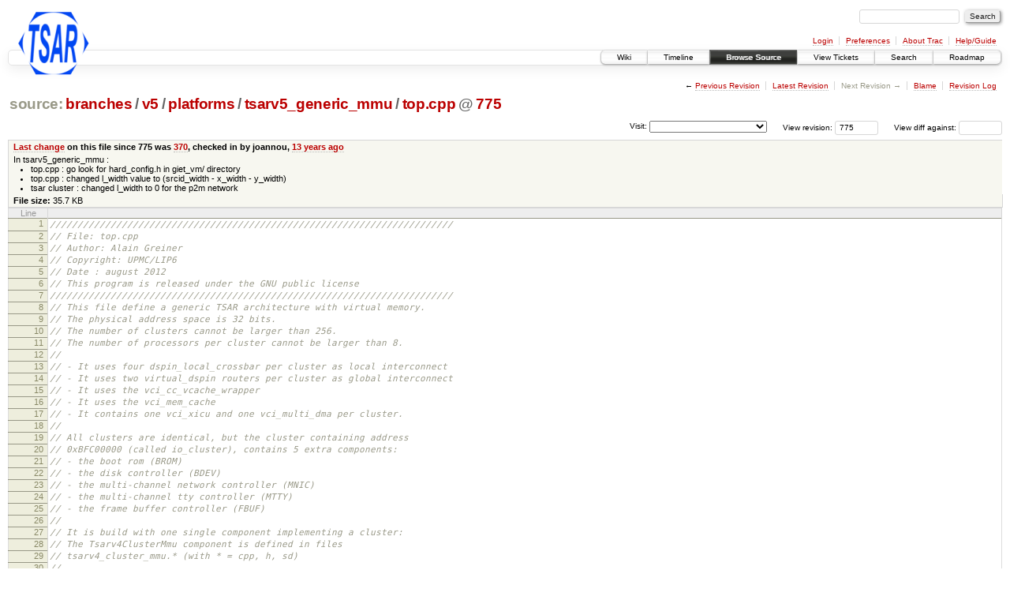

--- FILE ---
content_type: text/html;charset=utf-8
request_url: https://largo.lip6.fr/trac/tsar/browser/branches/v5/platforms/tsarv5_generic_mmu/top.cpp?rev=775&desc=1
body_size: 171518
content:
<!DOCTYPE html PUBLIC "-//W3C//DTD XHTML 1.0 Strict//EN" "http://www.w3.org/TR/xhtml1/DTD/xhtml1-strict.dtd">
<html xmlns="http://www.w3.org/1999/xhtml">
  
  

  


  <head>
    <title>
      top.cpp in branches/v5/platforms/tsarv5_generic_mmu
     – TSAR
    </title>
      <meta http-equiv="Content-Type" content="text/html; charset=UTF-8" />
      <meta http-equiv="X-UA-Compatible" content="IE=edge" />
    <!--[if IE]><script type="text/javascript">
      if (/^#__msie303:/.test(window.location.hash))
        window.location.replace(window.location.hash.replace(/^#__msie303:/, '#'));
    </script><![endif]-->
          <link rel="search" href="/trac/tsar/search" />
          <link rel="help" href="/trac/tsar/wiki/TracGuide" />
          <link rel="alternate" href="/trac/tsar/browser/branches/v5/platforms/tsarv5_generic_mmu/top.cpp?rev=775&amp;format=txt" type="text/plain" title="Plain Text" />
          <link rel="alternate" href="/trac/tsar/export/775/branches/v5/platforms/tsarv5_generic_mmu/top.cpp" type="text/x-c++src; charset=iso-8859-15" title="Original Format" />
          <link rel="up" href="/trac/tsar/browser/branches/v5/platforms/tsarv5_generic_mmu/top.cpp" />
          <link rel="start" href="/trac/tsar/wiki" />
          <link rel="stylesheet" href="/trac/tsar/chrome/common/css/trac.css" type="text/css" />
          <link rel="stylesheet" href="/trac/tsar/chrome/common/css/code.css" type="text/css" />
          <link rel="stylesheet" href="/trac/tsar/pygments/trac.css" type="text/css" />
          <link rel="stylesheet" href="/trac/tsar/chrome/common/css/browser.css" type="text/css" />
          <link rel="prev" href="/trac/tsar/browser/branches/v5/platforms/tsarv5_generic_mmu/top.cpp?rev=351" title="Revision 351" />
          <link rel="icon" href="/trac/tsar/chrome/site/tsar-icon.png" type="image/png" />
    <style id="trac-noscript" type="text/css">.trac-noscript { display: none !important }</style>
      <link type="application/opensearchdescription+xml" rel="search" href="/trac/tsar/search/opensearch" title="Search TSAR" />
      <script type="text/javascript" charset="utf-8" src="/trac/tsar/chrome/common/js/jquery.js"></script>
      <script type="text/javascript" charset="utf-8" src="/trac/tsar/chrome/common/js/babel.js"></script>
      <script type="text/javascript" charset="utf-8" src="/trac/tsar/chrome/common/js/trac.js"></script>
      <script type="text/javascript" charset="utf-8" src="/trac/tsar/chrome/common/js/search.js"></script>
    <script type="text/javascript">
      jQuery("#trac-noscript").remove();
      jQuery(document).ready(function($) {
        $(".trac-autofocus").focus();
        $(".trac-target-new").attr("target", "_blank");
        if ($.ui) { /* is jquery-ui added? */
          $(".trac-datepicker:not([readonly])").prop("autocomplete", "off").datepicker();
          $(".trac-datetimepicker:not([readonly])").prop("autocomplete", "off").datetimepicker();
          $("#main").addClass("trac-nodatetimehint");
        }
        $(".trac-disable").disableSubmit(".trac-disable-determinant");
        setTimeout(function() { $(".trac-scroll").scrollToTop() }, 1);
        $(".trac-disable-on-submit").disableOnSubmit();
      });
    </script>
    <script type="text/javascript" src="/trac/tsar/chrome/common/js/folding.js"></script>
    <script type="text/javascript">
      jQuery(document).ready(function($) {
        $(".trac-toggledeleted").show().click(function() {
                  $(this).siblings().find(".trac-deleted").toggle();
                  return false;
        }).click();
        $("#jumploc input").hide();
        $("#jumploc select").change(function () {
          this.parentNode.parentNode.submit();
        });
          $('#preview table.code').enableCollapsibleColumns($('#preview table.code thead th.content'));
      });
    </script>
    <link rel="stylesheet" type="text/css" href="/trac/tsar/chrome/site/style.css" />
  </head>
  <body>
    <div id="banner">
      <div id="header">
        <a id="logo" href="https://www-soc.lip6.fr/trac/tsar"><img src="/trac/tsar/chrome/site/tsar-logo.png" alt="Tsar" /></a>
      </div>
      <form id="search" action="/trac/tsar/search" method="get">
        <div>
          <label for="proj-search">Search:</label>
          <input type="text" id="proj-search" name="q" size="18" value="" />
          <input type="submit" value="Search" />
        </div>
      </form>
      <div id="metanav" class="nav">
    <ul>
      <li class="first"><a href="/trac/tsar/login">Login</a></li><li><a href="/trac/tsar/prefs">Preferences</a></li><li><a href="/trac/tsar/about">About Trac</a></li><li class="last"><a href="/trac/tsar/wiki/TracGuide">Help/Guide</a></li>
    </ul>
  </div>
    </div>
    <div id="mainnav" class="nav">
    <ul>
      <li class="first"><a href="/trac/tsar/wiki">Wiki</a></li><li><a href="/trac/tsar/timeline">Timeline</a></li><li class="active"><a href="/trac/tsar/browser">Browse Source</a></li><li><a href="/trac/tsar/report">View Tickets</a></li><li><a href="/trac/tsar/search">Search</a></li><li class="last"><a href="/trac/tsar/roadmap">Roadmap</a></li>
    </ul>
  </div>
    <div id="main">
      <div id="ctxtnav" class="nav">
        <h2>Context Navigation</h2>
        <ul>
          <li class="first"><span>&larr; <a class="prev" href="/trac/tsar/browser/branches/v5/platforms/tsarv5_generic_mmu/top.cpp?rev=351" title="Revision 351">Previous Revision</a></span></li><li><a href="/trac/tsar/browser/branches/v5/platforms/tsarv5_generic_mmu/top.cpp">Latest Revision</a></li><li><span class="missing">Next Revision &rarr;</span></li><li><a href="/trac/tsar/browser/branches/v5/platforms/tsarv5_generic_mmu/top.cpp?annotate=blame&amp;rev=775" title="Annotate each line with the last changed revision (this can be time consuming...)">Blame</a></li><li class="last"><a href="/trac/tsar/log/branches/v5/platforms/tsarv5_generic_mmu/top.cpp?rev=775">Revision Log</a></li>
        </ul>
        <hr />
      </div>
    <div id="content" class="browser">
        <h1>
          
<a class="pathentry first" href="/trac/tsar/browser?rev=775&amp;order=name&amp;desc=True" title="Go to repository root">source:</a>
<a class="pathentry" href="/trac/tsar/browser/branches?rev=775&amp;order=name&amp;desc=True" title="View branches">branches</a><span class="pathentry sep">/</span><a class="pathentry" href="/trac/tsar/browser/branches/v5?rev=775&amp;order=name&amp;desc=True" title="View v5">v5</a><span class="pathentry sep">/</span><a class="pathentry" href="/trac/tsar/browser/branches/v5/platforms?rev=775&amp;order=name&amp;desc=True" title="View platforms">platforms</a><span class="pathentry sep">/</span><a class="pathentry" href="/trac/tsar/browser/branches/v5/platforms/tsarv5_generic_mmu?rev=775&amp;order=name&amp;desc=True" title="View tsarv5_generic_mmu">tsarv5_generic_mmu</a><span class="pathentry sep">/</span><a class="pathentry" href="/trac/tsar/browser/branches/v5/platforms/tsarv5_generic_mmu/top.cpp?rev=775&amp;order=name&amp;desc=True" title="View top.cpp">top.cpp</a>
<span class="pathentry sep">@</span>
  <a class="pathentry" href="/trac/tsar/changeset/775/" title="View changeset 775">775</a>
<br style="clear: both" />

        </h1>
        <div id="diffrev">
          <form action="/trac/tsar/changeset" method="get">
            <div>
              <label title="Show the diff against a specific revision">
                View diff against: <input type="text" name="old" size="6" />
                <input type="hidden" name="old_path" value="branches/v5/platforms/tsarv5_generic_mmu/top.cpp" />
                <input type="hidden" name="new" value="775" />
                <input type="hidden" name="new_path" value="branches/v5/platforms/tsarv5_generic_mmu/top.cpp" />
              </label>
            </div>
          </form>
        </div>
        <div id="jumprev">
          <form action="" method="get">
            <div>
              <label for="rev" title="Hint: clear the field to view latest revision">
                View revision:</label>
              <input type="text" id="rev" name="rev" value="775" size="6" />
            </div>
          </form>
        </div>
        <div id="jumploc">
          <form action="" method="get">
            <div class="buttons">
              <label for="preselected">Visit:</label>
              <select id="preselected" name="preselected">
                <option selected="selected"></option>
                <optgroup label="branches">
                  <option value="/trac/tsar/browser/trunk">trunk</option><option value="/trac/tsar/browser/branches/MESI">branches/MESI</option><option value="/trac/tsar/browser/branches/ODCCP">branches/ODCCP</option><option value="/trac/tsar/browser/branches/reconfiguration">branches/reconfiguration</option><option value="/trac/tsar/browser/branches/RWT">branches/RWT</option><option value="/trac/tsar/browser/branches/v4">branches/v4</option><option value="/trac/tsar/browser/branches/v5">branches/v5</option><option value="/trac/tsar/browser/branches/wt_ideal">branches/wt_ideal</option>
                </optgroup>
              </select>
              <input type="submit" value="Go!" title="Jump to the chosen preselected path" />
            </div>
          </form>
        </div>
        <div class="trac-tags">
        </div>
      <table id="info" summary="Revision info">
        <tr>
          <th>
                <a href="/trac/tsar/changeset/370/branches/v5/platforms/tsarv5_generic_mmu/top.cpp" title="View differences">Last change</a>
                  on this file since 775 was
                  <a href="/trac/tsar/changeset/370/" title="View changeset 370">370</a>,
                  checked in by <span class="trac-author">joannou</span>, <a class="timeline" href="/trac/tsar/timeline?from=2013-04-17T17%3A26%3A45%2B02%3A00&amp;precision=second" title="See timeline at Apr 17, 2013, 5:26:45 PM">13 years ago</a>
          </th>
        </tr>
        <tr>
          <td class="message searchable">
              <p>
In tsarv5_generic_mmu :<br />
</p>
<ul><li>top.cpp : go look for hard_config.h in giet_vm/ directory
</li><li>top.cpp : changed l_width value to (srcid_width - x_width - y_width)
</li><li>tsar cluster : changed l_width to 0 for the p2m network
</li></ul>
          </td>
        </tr>
        <tr><td colspan="2">
            <strong>File size:</strong>
            <span title="36599 bytes">35.7 KB</span>
          </td></tr>
      </table>
      <div id="preview" class="searchable">
        
  <table class="code"><thead><tr><th class="lineno" title="Line numbers">Line</th><th class="content"> </th></tr></thead><tbody><tr><th id="L1"><a href="#L1">1</a></th><td><span class="c1">/////////////////////////////////////////////////////////////////////////</span></td></tr><tr><th id="L2"><a href="#L2">2</a></th><td><span class="c1">// File: top.cpp </span></td></tr><tr><th id="L3"><a href="#L3">3</a></th><td><span class="c1">// Author: Alain Greiner </span></td></tr><tr><th id="L4"><a href="#L4">4</a></th><td><span class="c1">// Copyright: UPMC/LIP6</span></td></tr><tr><th id="L5"><a href="#L5">5</a></th><td><span class="c1">// Date : august 2012</span></td></tr><tr><th id="L6"><a href="#L6">6</a></th><td><span class="c1">// This program is released under the GNU public license</span></td></tr><tr><th id="L7"><a href="#L7">7</a></th><td><span class="c1">/////////////////////////////////////////////////////////////////////////</span></td></tr><tr><th id="L8"><a href="#L8">8</a></th><td><span class="c1">// This file define a generic TSAR architecture with virtual memory.</span></td></tr><tr><th id="L9"><a href="#L9">9</a></th><td><span class="c1">// The physical address space is 32 bits.</span></td></tr><tr><th id="L10"><a href="#L10">10</a></th><td><span class="c1">// The number of clusters cannot be larger than 256.</span></td></tr><tr><th id="L11"><a href="#L11">11</a></th><td><span class="c1">// The number of processors per cluster cannot be larger than 8.</span></td></tr><tr><th id="L12"><a href="#L12">12</a></th><td><span class="c1">// </span></td></tr><tr><th id="L13"><a href="#L13">13</a></th><td><span class="c1">// - It uses four dspin_local_crossbar per cluster as local interconnect </span></td></tr><tr><th id="L14"><a href="#L14">14</a></th><td><span class="c1">// - It uses two virtual_dspin routers per cluster as global interconnect</span></td></tr><tr><th id="L15"><a href="#L15">15</a></th><td><span class="c1">// - It uses the vci_cc_vcache_wrapper </span></td></tr><tr><th id="L16"><a href="#L16">16</a></th><td><span class="c1">// - It uses the vci_mem_cache</span></td></tr><tr><th id="L17"><a href="#L17">17</a></th><td><span class="c1">// - It contains one vci_xicu and one vci_multi_dma per cluster.</span></td></tr><tr><th id="L18"><a href="#L18">18</a></th><td><span class="c1">//</span></td></tr><tr><th id="L19"><a href="#L19">19</a></th><td><span class="c1">// All clusters are identical, but the cluster containing address</span></td></tr><tr><th id="L20"><a href="#L20">20</a></th><td><span class="c1">// 0xBFC00000 (called io_cluster), contains 5 extra components:</span></td></tr><tr><th id="L21"><a href="#L21">21</a></th><td><span class="c1">// - the boot rom (BROM)</span></td></tr><tr><th id="L22"><a href="#L22">22</a></th><td><span class="c1">// - the disk controller (BDEV)</span></td></tr><tr><th id="L23"><a href="#L23">23</a></th><td><span class="c1">// - the multi-channel network controller (MNIC)</span></td></tr><tr><th id="L24"><a href="#L24">24</a></th><td><span class="c1">// - the multi-channel tty controller (MTTY)</span></td></tr><tr><th id="L25"><a href="#L25">25</a></th><td><span class="c1">// - the frame buffer controller (FBUF)</span></td></tr><tr><th id="L26"><a href="#L26">26</a></th><td><span class="c1">//</span></td></tr><tr><th id="L27"><a href="#L27">27</a></th><td><span class="c1">// It is build with one single component implementing a cluster:</span></td></tr><tr><th id="L28"><a href="#L28">28</a></th><td><span class="c1">// The Tsarv4ClusterMmu component is defined in files</span></td></tr><tr><th id="L29"><a href="#L29">29</a></th><td><span class="c1">// tsarv4_cluster_mmu.* (with * = cpp, h, sd)</span></td></tr><tr><th id="L30"><a href="#L30">30</a></th><td><span class="c1">//</span></td></tr><tr><th id="L31"><a href="#L31">31</a></th><td><span class="c1">// The IRQs are connected to XICUs as follow:</span></td></tr><tr><th id="L32"><a href="#L32">32</a></th><td><span class="c1">// - The IRQ_IN[0] to IRQ_IN[7] ports are not used in all clusters.</span></td></tr><tr><th id="L33"><a href="#L33">33</a></th><td><span class="c1">// - The DMA IRQs are connected to IRQ_IN[8] to IRQ_IN[15] in all clusters.</span></td></tr><tr><th id="L34"><a href="#L34">34</a></th><td><span class="c1">// - The TTY IRQs are connected to IRQ_IN[16] to IRQ_IN[30] in I/O cluster.</span></td></tr><tr><th id="L35"><a href="#L35">35</a></th><td><span class="c1">// - The BDEV IRQ is connected to IRQ_IN[31] in I/O cluster.</span></td></tr><tr><th id="L36"><a href="#L36">36</a></th><td><span class="c1">// </span></td></tr><tr><th id="L37"><a href="#L37">37</a></th><td><span class="c1">// The main hardware parameters must be defined in the hard_config.h file :</span></td></tr><tr><th id="L38"><a href="#L38">38</a></th><td><span class="c1">// - CLUSTER_X        : number of clusters in a row (power of 2)</span></td></tr><tr><th id="L39"><a href="#L39">39</a></th><td><span class="c1">// - CLUSTER_Y        : number of clusters in a column (power of 2)</span></td></tr><tr><th id="L40"><a href="#L40">40</a></th><td><span class="c1">// - CLUSTER_SIZE     : size of the segment allocated to a cluster</span></td></tr><tr><th id="L41"><a href="#L41">41</a></th><td><span class="c1">// - NB_PROCS_MAX     : number of processors per cluster (power of 2)</span></td></tr><tr><th id="L42"><a href="#L42">42</a></th><td><span class="c1">// - NB_DMAS_MAX      : number of DMA channels per cluster (&lt; 9)</span></td></tr><tr><th id="L43"><a href="#L43">43</a></th><td><span class="c1">// - NB_TTYS          : number of TTY channels in I/O cluster (&lt; 16)</span></td></tr><tr><th id="L44"><a href="#L44">44</a></th><td><span class="c1">// - NB_NICS          : number of NIC channels in I/O cluster (&lt; 9)</span></td></tr><tr><th id="L45"><a href="#L45">45</a></th><td><span class="c1">// </span></td></tr><tr><th id="L46"><a href="#L46">46</a></th><td><span class="c1">// Some secondary hardware parameters must be defined in this top.cpp file:</span></td></tr><tr><th id="L47"><a href="#L47">47</a></th><td><span class="c1">// - XRAM_LATENCY     : external ram latency </span></td></tr><tr><th id="L48"><a href="#L48">48</a></th><td><span class="c1">// - MEMC_WAYS        : L2 cache number of ways</span></td></tr><tr><th id="L49"><a href="#L49">49</a></th><td><span class="c1">// - MEMC_SETS        : L2 cache number of sets</span></td></tr><tr><th id="L50"><a href="#L50">50</a></th><td><span class="c1">// - L1_IWAYS     </span></td></tr><tr><th id="L51"><a href="#L51">51</a></th><td><span class="c1">// - L1_ISETS    </span></td></tr><tr><th id="L52"><a href="#L52">52</a></th><td><span class="c1">// - L1_DWAYS   </span></td></tr><tr><th id="L53"><a href="#L53">53</a></th><td><span class="c1">// - L1_DSETS  </span></td></tr><tr><th id="L54"><a href="#L54">54</a></th><td><span class="c1">// - FBUF_X_SIZE      : width of frame buffer (pixels)</span></td></tr><tr><th id="L55"><a href="#L55">55</a></th><td><span class="c1">// - FBUF_Y_SIZE      : heigth of frame buffer (lines)</span></td></tr><tr><th id="L56"><a href="#L56">56</a></th><td><span class="c1">// - BDEV_SECTOR_SIZE : block size for block drvice</span></td></tr><tr><th id="L57"><a href="#L57">57</a></th><td><span class="c1">// - BDEV_IMAGE_NAME  : file pathname for block device </span></td></tr><tr><th id="L58"><a href="#L58">58</a></th><td><span class="c1">// - NIC_RX_NAME      : file pathname for NIC received packets</span></td></tr><tr><th id="L59"><a href="#L59">59</a></th><td><span class="c1">// - NIC_TX_NAME      : file pathname for NIC transmited packets</span></td></tr><tr><th id="L60"><a href="#L60">60</a></th><td><span class="c1">// - NIC_TIMEOUT      : max number of cycles before closing a container</span></td></tr><tr><th id="L61"><a href="#L61">61</a></th><td><span class="c1">//</span></td></tr><tr><th id="L62"><a href="#L62">62</a></th><td><span class="c1">// General policy for 32 bits physical address decoding:</span></td></tr><tr><th id="L63"><a href="#L63">63</a></th><td><span class="c1">// All segments base addresses are multiple of 64 Kbytes</span></td></tr><tr><th id="L64"><a href="#L64">64</a></th><td><span class="c1">// Therefore the 16 address MSB bits completely define the target: </span></td></tr><tr><th id="L65"><a href="#L65">65</a></th><td><span class="c1">// The (x_width + y_width) MSB bits (left aligned) define</span></td></tr><tr><th id="L66"><a href="#L66">66</a></th><td><span class="c1">// the cluster index, and the 8 LSB bits define the local index:</span></td></tr><tr><th id="L67"><a href="#L67">67</a></th><td><span class="c1">//      | X_ID  | Y_ID  |---| LADR |     OFFSET          |</span></td></tr><tr><th id="L68"><a href="#L68">68</a></th><td><span class="c1">//      |x_width|y_width|---|  8   |       16            |</span></td></tr><tr><th id="L69"><a href="#L69">69</a></th><td><span class="c1">//</span></td></tr><tr><th id="L70"><a href="#L70">70</a></th><td><span class="c1">// General policy for hardware component indexing:</span></td></tr><tr><th id="L71"><a href="#L71">71</a></th><td><span class="c1">// Each component is identified by (x_id,y_id,l_id) tuple.</span></td></tr><tr><th id="L72"><a href="#L72">72</a></th><td><span class="c1">//      | X_ID  | Y_ID  | L_ID |</span></td></tr><tr><th id="L73"><a href="#L73">73</a></th><td><span class="c1">//      |x_width|y_width|  4   |</span></td></tr><tr><th id="L74"><a href="#L74">74</a></th><td><span class="c1">/////////////////////////////////////////////////////////////////////////</span></td></tr><tr><th id="L75"><a href="#L75">75</a></th><td><span class="c1"></span></td></tr><tr><th id="L76"><a href="#L76">76</a></th><td><span class="cp">#include</span> <span class="cpf">&lt;systemc&gt;</span><span class="cp"></span></td></tr><tr><th id="L77"><a href="#L77">77</a></th><td><span class="cp">#include</span> <span class="cpf">&lt;sys/time.h&gt;</span><span class="cp"></span></td></tr><tr><th id="L78"><a href="#L78">78</a></th><td><span class="cp">#include</span> <span class="cpf">&lt;iostream&gt;</span><span class="cp"></span></td></tr><tr><th id="L79"><a href="#L79">79</a></th><td><span class="cp">#include</span> <span class="cpf">&lt;sstream&gt;</span><span class="cp"></span></td></tr><tr><th id="L80"><a href="#L80">80</a></th><td><span class="cp">#include</span> <span class="cpf">&lt;cstdlib&gt;</span><span class="cp"></span></td></tr><tr><th id="L81"><a href="#L81">81</a></th><td><span class="cp">#include</span> <span class="cpf">&lt;cstdarg&gt;</span><span class="cp"></span></td></tr><tr><th id="L82"><a href="#L82">82</a></th><td><span class="cp">#include</span> <span class="cpf">&lt;stdint.h&gt;</span><span class="cp"></span></td></tr><tr><th id="L83"><a href="#L83">83</a></th><td><span class="cp"></span></td></tr><tr><th id="L84"><a href="#L84">84</a></th><td><span class="cp">#include</span> <span class="cpf">"gdbserver.h"</span><span class="cp"></span></td></tr><tr><th id="L85"><a href="#L85">85</a></th><td><span class="cp">#include</span> <span class="cpf">"mapping_table.h"</span><span class="cp"></span></td></tr><tr><th id="L86"><a href="#L86">86</a></th><td><span class="cp">#include</span> <span class="cpf">"tsarv5_cluster_mmu.h"</span><span class="cp"></span></td></tr><tr><th id="L87"><a href="#L87">87</a></th><td><span class="cp">#include</span> <span class="cpf">"alloc_elems.h"</span><span class="cp"></span></td></tr><tr><th id="L88"><a href="#L88">88</a></th><td><span class="cp"></span></td></tr><tr><th id="L89"><a href="#L89">89</a></th><td><span class="c1">///////////////////////////////////////////////////</span></td></tr><tr><th id="L90"><a href="#L90">90</a></th><td><span class="c1">//      OS</span></td></tr><tr><th id="L91"><a href="#L91">91</a></th><td><span class="c1">///////////////////////////////////////////////////</span></td></tr><tr><th id="L92"><a href="#L92">92</a></th><td><span class="c1"></span><span class="cp">#define USE_ALMOS 0</span></td></tr><tr><th id="L93"><a href="#L93">93</a></th><td><span class="cp"></span></td></tr><tr><th id="L94"><a href="#L94">94</a></th><td><span class="cp">#define almos_bootloader_pathname "bootloader.bin"</span></td></tr><tr><th id="L95"><a href="#L95">95</a></th><td><span class="cp">#define almos_kernel_pathname     "kernel-soclib.bin@0xbfc10000:D"</span></td></tr><tr><th id="L96"><a href="#L96">96</a></th><td><span class="cp">#define almos_archinfo_pathname   "arch-info.bin@0xBFC08000:D"</span></td></tr><tr><th id="L97"><a href="#L97">97</a></th><td><span class="cp"></span></td></tr><tr><th id="L98"><a href="#L98">98</a></th><td><span class="c1">///////////////////////////////////////////////////</span></td></tr><tr><th id="L99"><a href="#L99">99</a></th><td><span class="c1">//               Parallelisation</span></td></tr><tr><th id="L100"><a href="#L100">100</a></th><td><span class="c1">///////////////////////////////////////////////////</span></td></tr><tr><th id="L101"><a href="#L101">101</a></th><td><span class="c1"></span><span class="cp">#define USE_OPENMP               0</span></td></tr><tr><th id="L102"><a href="#L102">102</a></th><td><span class="cp"></span></td></tr><tr><th id="L103"><a href="#L103">103</a></th><td><span class="cp">#if USE_OPENMP</span></td></tr><tr><th id="L104"><a href="#L104">104</a></th><td><span class="cp">#include</span> <span class="cpf">&lt;omp.h&gt;</span><span class="cp"></span></td></tr><tr><th id="L105"><a href="#L105">105</a></th><td><span class="cp">#endif</span></td></tr><tr><th id="L106"><a href="#L106">106</a></th><td><span class="cp"></span></td></tr><tr><th id="L107"><a href="#L107">107</a></th><td><span class="c1">//  cluster index (computed from x,y coordinates)</span></td></tr><tr><th id="L108"><a href="#L108">108</a></th><td><span class="c1"></span><span class="cp">#define cluster(x,y)   (y + CLUSTER_Y*x)</span></td></tr><tr><th id="L109"><a href="#L109">109</a></th><td><span class="cp"></span></td></tr><tr><th id="L110"><a href="#L110">110</a></th><td><span class="c1">///////////////////////////////////////////////////////////</span></td></tr><tr><th id="L111"><a href="#L111">111</a></th><td><span class="c1">//          DSPIN parameters           </span></td></tr><tr><th id="L112"><a href="#L112">112</a></th><td><span class="c1">///////////////////////////////////////////////////////////</span></td></tr><tr><th id="L113"><a href="#L113">113</a></th><td><span class="c1"></span></td></tr><tr><th id="L114"><a href="#L114">114</a></th><td><span class="cp">#define cmd_width            40</span></td></tr><tr><th id="L115"><a href="#L115">115</a></th><td><span class="cp">#define rsp_width            33</span></td></tr><tr><th id="L116"><a href="#L116">116</a></th><td><span class="cp"></span></td></tr><tr><th id="L117"><a href="#L117">117</a></th><td><span class="c1">///////////////////////////////////////////////////////////</span></td></tr><tr><th id="L118"><a href="#L118">118</a></th><td><span class="c1">//          VCI parameters           </span></td></tr><tr><th id="L119"><a href="#L119">119</a></th><td><span class="c1">///////////////////////////////////////////////////////////</span></td></tr><tr><th id="L120"><a href="#L120">120</a></th><td><span class="c1"></span></td></tr><tr><th id="L121"><a href="#L121">121</a></th><td><span class="cp">#define cell_width            4</span></td></tr><tr><th id="L122"><a href="#L122">122</a></th><td><span class="cp">#define address_width         32</span></td></tr><tr><th id="L123"><a href="#L123">123</a></th><td><span class="cp">#define plen_width            8</span></td></tr><tr><th id="L124"><a href="#L124">124</a></th><td><span class="cp">#define error_width           2</span></td></tr><tr><th id="L125"><a href="#L125">125</a></th><td><span class="cp">#define clen_width            1</span></td></tr><tr><th id="L126"><a href="#L126">126</a></th><td><span class="cp">#define rflag_width           1</span></td></tr><tr><th id="L127"><a href="#L127">127</a></th><td><span class="cp">#define srcid_width           14</span></td></tr><tr><th id="L128"><a href="#L128">128</a></th><td><span class="cp">#define pktid_width           4</span></td></tr><tr><th id="L129"><a href="#L129">129</a></th><td><span class="cp">#define trdid_width           4</span></td></tr><tr><th id="L130"><a href="#L130">130</a></th><td><span class="cp">#define wrplen_width          1</span></td></tr><tr><th id="L131"><a href="#L131">131</a></th><td><span class="cp"></span></td></tr><tr><th id="L132"><a href="#L132">132</a></th><td><span class="c1">////////////////////////////////////////////////////////////</span></td></tr><tr><th id="L133"><a href="#L133">133</a></th><td><span class="c1">//    Main Hardware Parameters values         </span></td></tr><tr><th id="L134"><a href="#L134">134</a></th><td><span class="c1">//////////////////////i/////////////////////////////////////</span></td></tr><tr><th id="L135"><a href="#L135">135</a></th><td><span class="c1"></span></td></tr><tr><th id="L136"><a href="#L136">136</a></th><td><span class="cp">#include</span> <span class="cpf">"giet_vm/hard_config.h"</span><span class="cp"></span></td></tr><tr><th id="L137"><a href="#L137">137</a></th><td><span class="cp"></span></td></tr><tr><th id="L138"><a href="#L138">138</a></th><td><span class="c1">////////////////////////////////////////////////////////////</span></td></tr><tr><th id="L139"><a href="#L139">139</a></th><td><span class="c1">//    Secondary Hardware Parameters values         </span></td></tr><tr><th id="L140"><a href="#L140">140</a></th><td><span class="c1">//////////////////////i/////////////////////////////////////</span></td></tr><tr><th id="L141"><a href="#L141">141</a></th><td><span class="c1"></span></td></tr><tr><th id="L142"><a href="#L142">142</a></th><td><span class="cp">#define XRAM_LATENCY          0</span></td></tr><tr><th id="L143"><a href="#L143">143</a></th><td><span class="cp"></span></td></tr><tr><th id="L144"><a href="#L144">144</a></th><td><span class="cp">#define MEMC_WAYS             16</span></td></tr><tr><th id="L145"><a href="#L145">145</a></th><td><span class="cp">#define MEMC_SETS             256</span></td></tr><tr><th id="L146"><a href="#L146">146</a></th><td><span class="cp"></span></td></tr><tr><th id="L147"><a href="#L147">147</a></th><td><span class="cp">#define L1_IWAYS              4</span></td></tr><tr><th id="L148"><a href="#L148">148</a></th><td><span class="cp">#define L1_ISETS              64</span></td></tr><tr><th id="L149"><a href="#L149">149</a></th><td><span class="cp"></span></td></tr><tr><th id="L150"><a href="#L150">150</a></th><td><span class="cp">#define L1_DWAYS              4</span></td></tr><tr><th id="L151"><a href="#L151">151</a></th><td><span class="cp">#define L1_DSETS              64</span></td></tr><tr><th id="L152"><a href="#L152">152</a></th><td><span class="cp"></span></td></tr><tr><th id="L153"><a href="#L153">153</a></th><td><span class="cp">#define FBUF_X_SIZE           128</span></td></tr><tr><th id="L154"><a href="#L154">154</a></th><td><span class="cp">#define FBUF_Y_SIZE           128</span></td></tr><tr><th id="L155"><a href="#L155">155</a></th><td><span class="cp"></span></td></tr><tr><th id="L156"><a href="#L156">156</a></th><td><span class="cp">#define BDEV_SECTOR_SIZE      512</span></td></tr><tr><th id="L157"><a href="#L157">157</a></th><td><span class="cp">#define BDEV_IMAGE_NAME       "giet_vm/display/images.raw"</span></td></tr><tr><th id="L158"><a href="#L158">158</a></th><td><span class="cp"></span></td></tr><tr><th id="L159"><a href="#L159">159</a></th><td><span class="cp">#define NIC_RX_NAME           "giet_vm/nic/rx_data.txt"</span></td></tr><tr><th id="L160"><a href="#L160">160</a></th><td><span class="cp">#define NIC_TX_NAME           "giet_vm/nic/tx_data.txt"</span></td></tr><tr><th id="L161"><a href="#L161">161</a></th><td><span class="cp">#define NIC_TIMEOUT           10000</span></td></tr><tr><th id="L162"><a href="#L162">162</a></th><td><span class="cp"></span></td></tr><tr><th id="L163"><a href="#L163">163</a></th><td><span class="c1">////////////////////////////////////////////////////////////</span></td></tr><tr><th id="L164"><a href="#L164">164</a></th><td><span class="c1">//    Software to be loaded in ROM &amp; RAM         </span></td></tr><tr><th id="L165"><a href="#L165">165</a></th><td><span class="c1">//////////////////////i/////////////////////////////////////</span></td></tr><tr><th id="L166"><a href="#L166">166</a></th><td><span class="c1"></span></td></tr><tr><th id="L167"><a href="#L167">167</a></th><td><span class="cp">#define BOOT_SOFT_NAME        "giet_vm/soft.elf"</span></td></tr><tr><th id="L168"><a href="#L168">168</a></th><td><span class="cp"></span></td></tr><tr><th id="L169"><a href="#L169">169</a></th><td><span class="c1">////////////////////////////////////////////////////////////</span></td></tr><tr><th id="L170"><a href="#L170">170</a></th><td><span class="c1">//     DEBUG Parameters default values         </span></td></tr><tr><th id="L171"><a href="#L171">171</a></th><td><span class="c1">//////////////////////i/////////////////////////////////////</span></td></tr><tr><th id="L172"><a href="#L172">172</a></th><td><span class="c1"></span></td></tr><tr><th id="L173"><a href="#L173">173</a></th><td><span class="cp">#define MAX_FROZEN_CYCLES     10000</span></td></tr><tr><th id="L174"><a href="#L174">174</a></th><td><span class="cp"></span></td></tr><tr><th id="L175"><a href="#L175">175</a></th><td><span class="cp">#define TRACE_MEMC_ID         0</span></td></tr><tr><th id="L176"><a href="#L176">176</a></th><td><span class="cp">#define TRACE_PROC_ID         0</span></td></tr><tr><th id="L177"><a href="#L177">177</a></th><td><span class="cp"></span></td></tr><tr><th id="L178"><a href="#L178">178</a></th><td><span class="c1">/////////////////////////////////////////////////////////</span></td></tr><tr><th id="L179"><a href="#L179">179</a></th><td><span class="c1">//    Physical segments definition</span></td></tr><tr><th id="L180"><a href="#L180">180</a></th><td><span class="c1">/////////////////////////////////////////////////////////</span></td></tr><tr><th id="L181"><a href="#L181">181</a></th><td><span class="c1">// There is 3 segments replicated in all clusters</span></td></tr><tr><th id="L182"><a href="#L182">182</a></th><td><span class="c1">// and 5 specific segments in the "IO" cluster </span></td></tr><tr><th id="L183"><a href="#L183">183</a></th><td><span class="c1">// (containing address 0xBF000000)</span></td></tr><tr><th id="L184"><a href="#L184">184</a></th><td><span class="c1">/////////////////////////////////////////////////////////</span></td></tr><tr><th id="L185"><a href="#L185">185</a></th><td><span class="c1"></span></td></tr><tr><th id="L186"><a href="#L186">186</a></th><td><span class="c1">// specific segments in "IO" cluster : absolute physical address</span></td></tr><tr><th id="L187"><a href="#L187">187</a></th><td><span class="c1"></span></td></tr><tr><th id="L188"><a href="#L188">188</a></th><td><span class="cp">#define BROM_BASE               0xBFC00000      </span></td></tr><tr><th id="L189"><a href="#L189">189</a></th><td><span class="cp">#define BROM_SIZE               0x00100000   </span><span class="c1">// 1 Mbytes</span></td></tr><tr><th id="L190"><a href="#L190">190</a></th><td><span class="c1"></span></td></tr><tr><th id="L191"><a href="#L191">191</a></th><td><span class="cp">#define FBUF_BASE               0xBFD00000      </span></td></tr><tr><th id="L192"><a href="#L192">192</a></th><td><span class="cp">#define FBUF_SIZE               0x00200000   </span><span class="c1">// 2 Mbytes</span></td></tr><tr><th id="L193"><a href="#L193">193</a></th><td><span class="c1"></span></td></tr><tr><th id="L194"><a href="#L194">194</a></th><td><span class="cp">#define BDEV_BASE               0xBFF10000      </span></td></tr><tr><th id="L195"><a href="#L195">195</a></th><td><span class="cp">#define BDEV_SIZE               0x00001000   </span><span class="c1">// 4 Kbytes</span></td></tr><tr><th id="L196"><a href="#L196">196</a></th><td><span class="c1"></span></td></tr><tr><th id="L197"><a href="#L197">197</a></th><td><span class="cp">#define MTTY_BASE               0xBFF20000      </span></td></tr><tr><th id="L198"><a href="#L198">198</a></th><td><span class="cp">#define MTTY_SIZE               0x00001000   </span><span class="c1">// 4 Kbytes</span></td></tr><tr><th id="L199"><a href="#L199">199</a></th><td><span class="c1"></span></td></tr><tr><th id="L200"><a href="#L200">200</a></th><td><span class="cp">#define MNIC_BASE               0xBFF80000      </span></td></tr><tr><th id="L201"><a href="#L201">201</a></th><td><span class="cp">#define MNIC_SIZE               0x00002000 * (NB_NICS + 1)  </span><span class="c1">// 8 Kbytes per channel + 8 Kbytes</span></td></tr><tr><th id="L202"><a href="#L202">202</a></th><td><span class="c1"></span></td></tr><tr><th id="L203"><a href="#L203">203</a></th><td><span class="c1">// replicated segments : address is incremented by a cluster offset </span></td></tr><tr><th id="L204"><a href="#L204">204</a></th><td><span class="c1">//     offset  = cluster(x,y) &lt;&lt; (address_width-x_width-y_width);</span></td></tr><tr><th id="L205"><a href="#L205">205</a></th><td><span class="c1"></span></td></tr><tr><th id="L206"><a href="#L206">206</a></th><td><span class="cp">#define MEMC_BASE               0x00000000      </span></td></tr><tr><th id="L207"><a href="#L207">207</a></th><td><span class="cp">#define MEMC_SIZE               0x00C00000   </span><span class="c1">// 12 Mbytes</span></td></tr><tr><th id="L208"><a href="#L208">208</a></th><td><span class="c1"></span></td></tr><tr><th id="L209"><a href="#L209">209</a></th><td><span class="cp">#define XICU_BASE               0x00F00000      </span></td></tr><tr><th id="L210"><a href="#L210">210</a></th><td><span class="cp">#define XICU_SIZE               0x00001000   </span><span class="c1">// 4 Kbytes</span></td></tr><tr><th id="L211"><a href="#L211">211</a></th><td><span class="c1"></span></td></tr><tr><th id="L212"><a href="#L212">212</a></th><td><span class="cp">#define CDMA_BASE               0x00F30000      </span></td></tr><tr><th id="L213"><a href="#L213">213</a></th><td><span class="cp">#define CDMA_SIZE               0x00001000 * NB_DMAS_MAX  </span><span class="c1">// 4 Kbytes per channel  </span></td></tr><tr><th id="L214"><a href="#L214">214</a></th><td><span class="c1"></span></td></tr><tr><th id="L215"><a href="#L215">215</a></th><td><span class="c1">////////////////////////////////////////////////////////////////////</span></td></tr><tr><th id="L216"><a href="#L216">216</a></th><td><span class="c1">//     TGTID definition in direct space</span></td></tr><tr><th id="L217"><a href="#L217">217</a></th><td><span class="c1">// For all components:  global TGTID = global SRCID = cluster_index</span></td></tr><tr><th id="L218"><a href="#L218">218</a></th><td><span class="c1">////////////////////////////////////////////////////////////////////</span></td></tr><tr><th id="L219"><a href="#L219">219</a></th><td><span class="c1"></span></td></tr><tr><th id="L220"><a href="#L220">220</a></th><td><span class="cp">#define MEMC_TGTID               0</span></td></tr><tr><th id="L221"><a href="#L221">221</a></th><td><span class="cp">#define XICU_TGTID               1</span></td></tr><tr><th id="L222"><a href="#L222">222</a></th><td><span class="cp">#define CDMA_TGTID               2</span></td></tr><tr><th id="L223"><a href="#L223">223</a></th><td><span class="cp">#define MTTY_TGTID               3</span></td></tr><tr><th id="L224"><a href="#L224">224</a></th><td><span class="cp">#define FBUF_TGTID               4</span></td></tr><tr><th id="L225"><a href="#L225">225</a></th><td><span class="cp">#define BROM_TGTID               5</span></td></tr><tr><th id="L226"><a href="#L226">226</a></th><td><span class="cp">#define BDEV_TGTID               6</span></td></tr><tr><th id="L227"><a href="#L227">227</a></th><td><span class="cp">#define MNIC_TGTID               7</span></td></tr><tr><th id="L228"><a href="#L228">228</a></th><td><span class="cp"></span></td></tr><tr><th id="L229"><a href="#L229">229</a></th><td><span class="c1">/////////////////////////////////</span></td></tr><tr><th id="L230"><a href="#L230">230</a></th><td><span class="c1"></span><span class="kt">int</span> <span class="nf">_main</span><span class="p">(</span><span class="kt">int</span> argc<span class="p">,</span> <span class="kt">char</span> <span class="o">*</span>argv<span class="p">[])</span></td></tr><tr><th id="L231"><a href="#L231">231</a></th><td><span class="p">{</span></td></tr><tr><th id="L232"><a href="#L232">232</a></th><td>   <span class="k">using</span> <span class="k">namespace</span> sc_core<span class="p">;</span></td></tr><tr><th id="L233"><a href="#L233">233</a></th><td>   <span class="k">using</span> <span class="k">namespace</span> soclib<span class="o">::</span>caba<span class="p">;</span></td></tr><tr><th id="L234"><a href="#L234">234</a></th><td>   <span class="k">using</span> <span class="k">namespace</span> soclib<span class="o">::</span>common<span class="p">;</span></td></tr><tr><th id="L235"><a href="#L235">235</a></th><td></td></tr><tr><th id="L236"><a href="#L236">236</a></th><td></td></tr><tr><th id="L237"><a href="#L237">237</a></th><td>   <span class="kt">char</span>     soft_name<span class="p">[</span><span class="mi">256</span><span class="p">]</span>   <span class="o">=</span> BOOT_SOFT_NAME<span class="p">;</span>     <span class="c1">// pathname to binary code</span></td></tr><tr><th id="L238"><a href="#L238">238</a></th><td><span class="c1"></span>   <span class="kt">size_t</span>   ncycles          <span class="o">=</span> <span class="mi">1000000000</span><span class="p">;</span>         <span class="c1">// simulated cycles</span></td></tr><tr><th id="L239"><a href="#L239">239</a></th><td><span class="c1"></span>   <span class="kt">char</span>     disk_name<span class="p">[</span><span class="mi">256</span><span class="p">]</span>   <span class="o">=</span> BDEV_IMAGE_NAME<span class="p">;</span>    <span class="c1">// pathname to the disk image</span></td></tr><tr><th id="L240"><a href="#L240">240</a></th><td><span class="c1"></span>   <span class="kt">char</span>     nic_rx_name<span class="p">[</span><span class="mi">256</span><span class="p">]</span> <span class="o">=</span> NIC_RX_NAME<span class="p">;</span>        <span class="c1">// pathname to the rx packets file</span></td></tr><tr><th id="L241"><a href="#L241">241</a></th><td><span class="c1"></span>   <span class="kt">char</span>     nic_tx_name<span class="p">[</span><span class="mi">256</span><span class="p">]</span> <span class="o">=</span> NIC_TX_NAME<span class="p">;</span>        <span class="c1">// pathname to the tx packets file</span></td></tr><tr><th id="L242"><a href="#L242">242</a></th><td><span class="c1"></span>   <span class="kt">ssize_t</span>  threads_nr       <span class="o">=</span> <span class="mi">1</span><span class="p">;</span>                  <span class="c1">// simulator's threads number</span></td></tr><tr><th id="L243"><a href="#L243">243</a></th><td><span class="c1"></span>   <span class="kt">bool</span>     debug_ok         <span class="o">=</span> <span class="nb">false</span><span class="p">;</span>              <span class="c1">// trace activated</span></td></tr><tr><th id="L244"><a href="#L244">244</a></th><td><span class="c1"></span>   <span class="kt">size_t</span>   debug_period     <span class="o">=</span> <span class="mi">1</span><span class="p">;</span>                  <span class="c1">// trace period</span></td></tr><tr><th id="L245"><a href="#L245">245</a></th><td><span class="c1"></span>   <span class="kt">size_t</span>   debug_memc_id    <span class="o">=</span> TRACE_MEMC_ID<span class="p">;</span>      <span class="c1">// index of memc to be traced (cluster_id)  </span></td></tr><tr><th id="L246"><a href="#L246">246</a></th><td><span class="c1"></span>   <span class="kt">size_t</span>   debug_proc_id    <span class="o">=</span> TRACE_PROC_ID<span class="p">;</span>      <span class="c1">// index of proc to be traced</span></td></tr><tr><th id="L247"><a href="#L247">247</a></th><td><span class="c1"></span>   <span class="kt">uint32_t</span> debug_from       <span class="o">=</span> <span class="mi">0</span><span class="p">;</span>                  <span class="c1">// trace start cycle</span></td></tr><tr><th id="L248"><a href="#L248">248</a></th><td><span class="c1"></span>   <span class="kt">uint32_t</span> frozen_cycles    <span class="o">=</span> MAX_FROZEN_CYCLES<span class="p">;</span>  <span class="c1">// monitoring frozen processor</span></td></tr><tr><th id="L249"><a href="#L249">249</a></th><td><span class="c1"></span></td></tr><tr><th id="L250"><a href="#L250">250</a></th><td>   <span class="c1">////////////// command line arguments //////////////////////</span></td></tr><tr><th id="L251"><a href="#L251">251</a></th><td><span class="c1"></span>   <span class="k">if</span> <span class="p">(</span>argc <span class="o">&gt;</span> <span class="mi">1</span><span class="p">)</span></td></tr><tr><th id="L252"><a href="#L252">252</a></th><td>   <span class="p">{</span></td></tr><tr><th id="L253"><a href="#L253">253</a></th><td>      <span class="k">for</span> <span class="p">(</span><span class="kt">int</span> n <span class="o">=</span> <span class="mi">1</span><span class="p">;</span> n <span class="o">&lt;</span> argc<span class="p">;</span> n <span class="o">=</span> n <span class="o">+</span> <span class="mi">2</span><span class="p">)</span></td></tr><tr><th id="L254"><a href="#L254">254</a></th><td>      <span class="p">{</span></td></tr><tr><th id="L255"><a href="#L255">255</a></th><td>         <span class="k">if</span> <span class="p">((</span>strcmp<span class="p">(</span>argv<span class="p">[</span>n<span class="p">],</span><span class="s">"-NCYCLES"</span><span class="p">)</span> <span class="o">==</span> <span class="mi">0</span><span class="p">)</span> <span class="o">&amp;&amp;</span> <span class="p">(</span>n<span class="o">+</span><span class="mi">1</span><span class="o">&lt;</span>argc<span class="p">))</span></td></tr><tr><th id="L256"><a href="#L256">256</a></th><td>         <span class="p">{</span></td></tr><tr><th id="L257"><a href="#L257">257</a></th><td>            ncycles <span class="o">=</span> atoi<span class="p">(</span>argv<span class="p">[</span>n<span class="o">+</span><span class="mi">1</span><span class="p">]);</span></td></tr><tr><th id="L258"><a href="#L258">258</a></th><td>         <span class="p">}</span></td></tr><tr><th id="L259"><a href="#L259">259</a></th><td>         <span class="k">else</span> <span class="k">if</span> <span class="p">((</span>strcmp<span class="p">(</span>argv<span class="p">[</span>n<span class="p">],</span><span class="s">"-SOFT"</span><span class="p">)</span> <span class="o">==</span> <span class="mi">0</span><span class="p">)</span> <span class="o">&amp;&amp;</span> <span class="p">(</span>n<span class="o">+</span><span class="mi">1</span><span class="o">&lt;</span>argc<span class="p">)</span> <span class="p">)</span></td></tr><tr><th id="L260"><a href="#L260">260</a></th><td>         <span class="p">{</span></td></tr><tr><th id="L261"><a href="#L261">261</a></th><td>            strcpy<span class="p">(</span>soft_name<span class="p">,</span> argv<span class="p">[</span>n<span class="o">+</span><span class="mi">1</span><span class="p">]);</span></td></tr><tr><th id="L262"><a href="#L262">262</a></th><td>         <span class="p">}</span></td></tr><tr><th id="L263"><a href="#L263">263</a></th><td>         <span class="k">else</span> <span class="k">if</span> <span class="p">((</span>strcmp<span class="p">(</span>argv<span class="p">[</span>n<span class="p">],</span><span class="s">"-DISK"</span><span class="p">)</span> <span class="o">==</span> <span class="mi">0</span><span class="p">)</span> <span class="o">&amp;&amp;</span> <span class="p">(</span>n<span class="o">+</span><span class="mi">1</span><span class="o">&lt;</span>argc<span class="p">)</span> <span class="p">)</span></td></tr><tr><th id="L264"><a href="#L264">264</a></th><td>         <span class="p">{</span></td></tr><tr><th id="L265"><a href="#L265">265</a></th><td>            strcpy<span class="p">(</span>disk_name<span class="p">,</span> argv<span class="p">[</span>n<span class="o">+</span><span class="mi">1</span><span class="p">]);</span></td></tr><tr><th id="L266"><a href="#L266">266</a></th><td>         <span class="p">}</span></td></tr><tr><th id="L267"><a href="#L267">267</a></th><td>         <span class="k">else</span> <span class="k">if</span> <span class="p">((</span>strcmp<span class="p">(</span>argv<span class="p">[</span>n<span class="p">],</span><span class="s">"-DEBUG"</span><span class="p">)</span> <span class="o">==</span> <span class="mi">0</span><span class="p">)</span> <span class="o">&amp;&amp;</span> <span class="p">(</span>n<span class="o">+</span><span class="mi">1</span><span class="o">&lt;</span>argc<span class="p">)</span> <span class="p">)</span></td></tr><tr><th id="L268"><a href="#L268">268</a></th><td>         <span class="p">{</span></td></tr><tr><th id="L269"><a href="#L269">269</a></th><td>            debug_ok <span class="o">=</span> <span class="nb">true</span><span class="p">;</span></td></tr><tr><th id="L270"><a href="#L270">270</a></th><td>            debug_from <span class="o">=</span> atoi<span class="p">(</span>argv<span class="p">[</span>n<span class="o">+</span><span class="mi">1</span><span class="p">]);</span></td></tr><tr><th id="L271"><a href="#L271">271</a></th><td>         <span class="p">}</span></td></tr><tr><th id="L272"><a href="#L272">272</a></th><td>         <span class="k">else</span> <span class="k">if</span> <span class="p">((</span>strcmp<span class="p">(</span>argv<span class="p">[</span>n<span class="p">],</span><span class="s">"-MEMCID"</span><span class="p">)</span> <span class="o">==</span> <span class="mi">0</span><span class="p">)</span> <span class="o">&amp;&amp;</span> <span class="p">(</span>n<span class="o">+</span><span class="mi">1</span><span class="o">&lt;</span>argc<span class="p">)</span> <span class="p">)</span></td></tr><tr><th id="L273"><a href="#L273">273</a></th><td>         <span class="p">{</span></td></tr><tr><th id="L274"><a href="#L274">274</a></th><td>            debug_memc_id <span class="o">=</span> atoi<span class="p">(</span>argv<span class="p">[</span>n<span class="o">+</span><span class="mi">1</span><span class="p">]);</span></td></tr><tr><th id="L275"><a href="#L275">275</a></th><td>            assert<span class="p">(</span> <span class="p">(</span>debug_memc_id <span class="o">&lt;</span> <span class="p">(</span>CLUSTER_X<span class="o">*</span>CLUSTER_Y<span class="p">)</span> <span class="p">)</span> <span class="o">&amp;&amp;</span> </td></tr><tr><th id="L276"><a href="#L276">276</a></th><td>                   <span class="s">"debug_memc_id larger than XMAX * YMAX"</span> <span class="p">);</span></td></tr><tr><th id="L277"><a href="#L277">277</a></th><td>         <span class="p">}</span></td></tr><tr><th id="L278"><a href="#L278">278</a></th><td>         <span class="k">else</span> <span class="k">if</span> <span class="p">((</span>strcmp<span class="p">(</span>argv<span class="p">[</span>n<span class="p">],</span><span class="s">"-PROCID"</span><span class="p">)</span> <span class="o">==</span> <span class="mi">0</span><span class="p">)</span> <span class="o">&amp;&amp;</span> <span class="p">(</span>n<span class="o">+</span><span class="mi">1</span><span class="o">&lt;</span>argc<span class="p">)</span> <span class="p">)</span></td></tr><tr><th id="L279"><a href="#L279">279</a></th><td>         <span class="p">{</span></td></tr><tr><th id="L280"><a href="#L280">280</a></th><td>            debug_proc_id <span class="o">=</span> atoi<span class="p">(</span>argv<span class="p">[</span>n<span class="o">+</span><span class="mi">1</span><span class="p">]);</span></td></tr><tr><th id="L281"><a href="#L281">281</a></th><td>            assert<span class="p">(</span> <span class="p">(</span>debug_proc_id <span class="o">&lt;</span> <span class="p">(</span>CLUSTER_X <span class="o">*</span> CLUSTER_Y <span class="o">*</span> NB_PROCS_MAX<span class="p">)</span> <span class="p">)</span> <span class="o">&amp;&amp;</span> </td></tr><tr><th id="L282"><a href="#L282">282</a></th><td>                   <span class="s">"debug_proc_id larger than XMAX * YMAX * NB_PROCS"</span> <span class="p">);</span></td></tr><tr><th id="L283"><a href="#L283">283</a></th><td>         <span class="p">}</span></td></tr><tr><th id="L284"><a href="#L284">284</a></th><td>         <span class="k">else</span> <span class="k">if</span> <span class="p">((</span>strcmp<span class="p">(</span>argv<span class="p">[</span>n<span class="p">],</span> <span class="s">"-THREADS"</span><span class="p">)</span> <span class="o">==</span> <span class="mi">0</span><span class="p">)</span> <span class="o">&amp;&amp;</span> <span class="p">((</span>n<span class="o">+</span><span class="mi">1</span><span class="p">)</span> <span class="o">&lt;</span> argc<span class="p">))</span></td></tr><tr><th id="L285"><a href="#L285">285</a></th><td>         <span class="p">{</span></td></tr><tr><th id="L286"><a href="#L286">286</a></th><td>            threads_nr <span class="o">=</span> atoi<span class="p">(</span>argv<span class="p">[</span>n<span class="o">+</span><span class="mi">1</span><span class="p">]);</span></td></tr><tr><th id="L287"><a href="#L287">287</a></th><td>            threads_nr <span class="o">=</span> <span class="p">(</span>threads_nr <span class="o">&lt;</span> <span class="mi">1</span><span class="p">)</span> <span class="o">?</span> <span class="mi">1</span> <span class="o">:</span> threads_nr<span class="p">;</span></td></tr><tr><th id="L288"><a href="#L288">288</a></th><td>         <span class="p">}</span></td></tr><tr><th id="L289"><a href="#L289">289</a></th><td>         <span class="k">else</span> <span class="k">if</span> <span class="p">((</span>strcmp<span class="p">(</span>argv<span class="p">[</span>n<span class="p">],</span> <span class="s">"-FROZEN"</span><span class="p">)</span> <span class="o">==</span> <span class="mi">0</span><span class="p">)</span> <span class="o">&amp;&amp;</span> <span class="p">(</span>n<span class="o">+</span><span class="mi">1</span> <span class="o">&lt;</span> argc<span class="p">))</span></td></tr><tr><th id="L290"><a href="#L290">290</a></th><td>         <span class="p">{</span></td></tr><tr><th id="L291"><a href="#L291">291</a></th><td>            frozen_cycles <span class="o">=</span> atoi<span class="p">(</span>argv<span class="p">[</span>n<span class="o">+</span><span class="mi">1</span><span class="p">]);</span></td></tr><tr><th id="L292"><a href="#L292">292</a></th><td>         <span class="p">}</span></td></tr><tr><th id="L293"><a href="#L293">293</a></th><td>         <span class="k">else</span> <span class="k">if</span> <span class="p">((</span>strcmp<span class="p">(</span>argv<span class="p">[</span>n<span class="p">],</span> <span class="s">"-PERIOD"</span><span class="p">)</span> <span class="o">==</span> <span class="mi">0</span><span class="p">)</span> <span class="o">&amp;&amp;</span> <span class="p">(</span>n<span class="o">+</span><span class="mi">1</span> <span class="o">&lt;</span> argc<span class="p">))</span></td></tr><tr><th id="L294"><a href="#L294">294</a></th><td>         <span class="p">{</span></td></tr><tr><th id="L295"><a href="#L295">295</a></th><td>            debug_period <span class="o">=</span> atoi<span class="p">(</span>argv<span class="p">[</span>n<span class="o">+</span><span class="mi">1</span><span class="p">]);</span></td></tr><tr><th id="L296"><a href="#L296">296</a></th><td>         <span class="p">}</span></td></tr><tr><th id="L297"><a href="#L297">297</a></th><td>         <span class="k">else</span></td></tr><tr><th id="L298"><a href="#L298">298</a></th><td>         <span class="p">{</span></td></tr><tr><th id="L299"><a href="#L299">299</a></th><td>            std<span class="o">::</span>cout <span class="o">&lt;&lt;</span> <span class="s">"   Arguments are (key,value) couples."</span> <span class="o">&lt;&lt;</span> std<span class="o">::</span>endl<span class="p">;</span></td></tr><tr><th id="L300"><a href="#L300">300</a></th><td>            std<span class="o">::</span>cout <span class="o">&lt;&lt;</span> <span class="s">"   The order is not important."</span> <span class="o">&lt;&lt;</span> std<span class="o">::</span>endl<span class="p">;</span></td></tr><tr><th id="L301"><a href="#L301">301</a></th><td>            std<span class="o">::</span>cout <span class="o">&lt;&lt;</span> <span class="s">"   Accepted arguments are :"</span> <span class="o">&lt;&lt;</span> std<span class="o">::</span>endl <span class="o">&lt;&lt;</span> std<span class="o">::</span>endl<span class="p">;</span></td></tr><tr><th id="L302"><a href="#L302">302</a></th><td>            std<span class="o">::</span>cout <span class="o">&lt;&lt;</span> <span class="s">"     -SOFT pathname_for_embedded_soft"</span> <span class="o">&lt;&lt;</span> std<span class="o">::</span>endl<span class="p">;</span></td></tr><tr><th id="L303"><a href="#L303">303</a></th><td>            std<span class="o">::</span>cout <span class="o">&lt;&lt;</span> <span class="s">"     -DISK pathname_for_disk_image"</span> <span class="o">&lt;&lt;</span> std<span class="o">::</span>endl<span class="p">;</span></td></tr><tr><th id="L304"><a href="#L304">304</a></th><td>            std<span class="o">::</span>cout <span class="o">&lt;&lt;</span> <span class="s">"     -NCYCLES number_of_simulated_cycles"</span> <span class="o">&lt;&lt;</span> std<span class="o">::</span>endl<span class="p">;</span></td></tr><tr><th id="L305"><a href="#L305">305</a></th><td>            std<span class="o">::</span>cout <span class="o">&lt;&lt;</span> <span class="s">"     -DEBUG debug_start_cycle"</span> <span class="o">&lt;&lt;</span> std<span class="o">::</span>endl<span class="p">;</span></td></tr><tr><th id="L306"><a href="#L306">306</a></th><td>            std<span class="o">::</span>cout <span class="o">&lt;&lt;</span> <span class="s">"     -THREADS simulator's threads number"</span> <span class="o">&lt;&lt;</span> std<span class="o">::</span>endl<span class="p">;</span></td></tr><tr><th id="L307"><a href="#L307">307</a></th><td>            std<span class="o">::</span>cout <span class="o">&lt;&lt;</span> <span class="s">"     -FROZEN max_number_of_lines"</span> <span class="o">&lt;&lt;</span> std<span class="o">::</span>endl<span class="p">;</span></td></tr><tr><th id="L308"><a href="#L308">308</a></th><td>            std<span class="o">::</span>cout <span class="o">&lt;&lt;</span> <span class="s">"     -PERIOD number_of_cycles between trace"</span> <span class="o">&lt;&lt;</span> std<span class="o">::</span>endl<span class="p">;</span></td></tr><tr><th id="L309"><a href="#L309">309</a></th><td>            std<span class="o">::</span>cout <span class="o">&lt;&lt;</span> <span class="s">"     -MEMCID index_memc_to_be_traced"</span> <span class="o">&lt;&lt;</span> std<span class="o">::</span>endl<span class="p">;</span></td></tr><tr><th id="L310"><a href="#L310">310</a></th><td>            std<span class="o">::</span>cout <span class="o">&lt;&lt;</span> <span class="s">"     -PROCID index_proc_to_be_traced"</span> <span class="o">&lt;&lt;</span> std<span class="o">::</span>endl<span class="p">;</span></td></tr><tr><th id="L311"><a href="#L311">311</a></th><td>            exit<span class="p">(</span><span class="mi">0</span><span class="p">);</span></td></tr><tr><th id="L312"><a href="#L312">312</a></th><td>         <span class="p">}</span></td></tr><tr><th id="L313"><a href="#L313">313</a></th><td>      <span class="p">}</span></td></tr><tr><th id="L314"><a href="#L314">314</a></th><td>   <span class="p">}</span></td></tr><tr><th id="L315"><a href="#L315">315</a></th><td></td></tr><tr><th id="L316"><a href="#L316">316</a></th><td>   <span class="c1">// checking hardware parameters</span></td></tr><tr><th id="L317"><a href="#L317">317</a></th><td><span class="c1"></span>   assert<span class="p">(</span> <span class="p">(</span> <span class="p">(</span>CLUSTER_X <span class="o">==</span> <span class="mi">1</span><span class="p">)</span> or <span class="p">(</span>CLUSTER_X <span class="o">==</span> <span class="mi">2</span><span class="p">)</span> or <span class="p">(</span>CLUSTER_X <span class="o">==</span> <span class="mi">4</span><span class="p">)</span> or</td></tr><tr><th id="L318"><a href="#L318">318</a></th><td>             <span class="p">(</span>CLUSTER_X <span class="o">==</span> <span class="mi">8</span><span class="p">)</span> or <span class="p">(</span>CLUSTER_X <span class="o">==</span> <span class="mi">16</span><span class="p">)</span> <span class="p">)</span> and</td></tr><tr><th id="L319"><a href="#L319">319</a></th><td>           <span class="s">"The CLUSTER_X parameter must be 1, 2, 4, 8 or 16"</span> <span class="p">);</span></td></tr><tr><th id="L320"><a href="#L320">320</a></th><td></td></tr><tr><th id="L321"><a href="#L321">321</a></th><td>   assert<span class="p">(</span> <span class="p">(</span> <span class="p">(</span>CLUSTER_Y <span class="o">==</span> <span class="mi">1</span><span class="p">)</span> or <span class="p">(</span>CLUSTER_Y <span class="o">==</span> <span class="mi">2</span><span class="p">)</span> or <span class="p">(</span>CLUSTER_Y <span class="o">==</span> <span class="mi">4</span><span class="p">)</span> or</td></tr><tr><th id="L322"><a href="#L322">322</a></th><td>             <span class="p">(</span>CLUSTER_Y <span class="o">==</span> <span class="mi">8</span><span class="p">)</span> or <span class="p">(</span>CLUSTER_Y <span class="o">==</span> <span class="mi">16</span><span class="p">)</span> <span class="p">)</span> and</td></tr><tr><th id="L323"><a href="#L323">323</a></th><td>           <span class="s">"The CLUSTER_Y parameter must be 1, 2, 4, 8 or 16"</span> <span class="p">);</span></td></tr><tr><th id="L324"><a href="#L324">324</a></th><td></td></tr><tr><th id="L325"><a href="#L325">325</a></th><td>   assert<span class="p">(</span> <span class="p">(</span> <span class="p">(</span>NB_PROCS_MAX <span class="o">==</span> <span class="mi">1</span><span class="p">)</span> or <span class="p">(</span>NB_PROCS_MAX <span class="o">==</span> <span class="mi">2</span><span class="p">)</span> or</td></tr><tr><th id="L326"><a href="#L326">326</a></th><td>             <span class="p">(</span>NB_PROCS_MAX <span class="o">==</span> <span class="mi">4</span><span class="p">)</span> or <span class="p">(</span>NB_PROCS_MAX <span class="o">==</span> <span class="mi">8</span><span class="p">)</span> <span class="p">)</span> and</td></tr><tr><th id="L327"><a href="#L327">327</a></th><td>           <span class="s">"The NB_PROCS_MAX parameter must be 1, 2, 4 or 8"</span> <span class="p">);</span></td></tr><tr><th id="L328"><a href="#L328">328</a></th><td></td></tr><tr><th id="L329"><a href="#L329">329</a></th><td>   assert<span class="p">(</span> <span class="p">(</span>NB_DMAS_MAX <span class="o">&lt;</span> <span class="mi">9</span><span class="p">)</span> and</td></tr><tr><th id="L330"><a href="#L330">330</a></th><td>           <span class="s">"The NB_DMAS_MAX parameter must be smaller than 9"</span> <span class="p">);</span></td></tr><tr><th id="L331"><a href="#L331">331</a></th><td></td></tr><tr><th id="L332"><a href="#L332">332</a></th><td>   assert<span class="p">(</span> <span class="p">(</span>NB_TTYS <span class="o">&lt;</span> <span class="mi">15</span><span class="p">)</span> and</td></tr><tr><th id="L333"><a href="#L333">333</a></th><td>           <span class="s">"The NB_TTYS parameter must be smaller than 15"</span> <span class="p">);</span></td></tr><tr><th id="L334"><a href="#L334">334</a></th><td></td></tr><tr><th id="L335"><a href="#L335">335</a></th><td>   assert<span class="p">(</span> <span class="p">(</span>NB_NICS <span class="o">&lt;</span> <span class="mi">9</span><span class="p">)</span> and</td></tr><tr><th id="L336"><a href="#L336">336</a></th><td>           <span class="s">"The NB_NICS parameter must be smaller than 9"</span> <span class="p">);</span></td></tr><tr><th id="L337"><a href="#L337">337</a></th><td></td></tr><tr><th id="L338"><a href="#L338">338</a></th><td>   std<span class="o">::</span>cout <span class="o">&lt;&lt;</span> std<span class="o">::</span>endl<span class="p">;</span></td></tr><tr><th id="L339"><a href="#L339">339</a></th><td>   std<span class="o">::</span>cout <span class="o">&lt;&lt;</span> <span class="s">" - CLUSTER_X    = "</span> <span class="o">&lt;&lt;</span> CLUSTER_X <span class="o">&lt;&lt;</span> std<span class="o">::</span>endl<span class="p">;</span></td></tr><tr><th id="L340"><a href="#L340">340</a></th><td>   std<span class="o">::</span>cout <span class="o">&lt;&lt;</span> <span class="s">" - CLUSTER_Y    = "</span> <span class="o">&lt;&lt;</span> CLUSTER_Y <span class="o">&lt;&lt;</span> std<span class="o">::</span>endl<span class="p">;</span></td></tr><tr><th id="L341"><a href="#L341">341</a></th><td>   std<span class="o">::</span>cout <span class="o">&lt;&lt;</span> <span class="s">" - NB_PROCS_MAX = "</span> <span class="o">&lt;&lt;</span> NB_PROCS_MAX <span class="o">&lt;&lt;</span>  std<span class="o">::</span>endl<span class="p">;</span></td></tr><tr><th id="L342"><a href="#L342">342</a></th><td>   std<span class="o">::</span>cout <span class="o">&lt;&lt;</span> <span class="s">" - NB_DMAS_MAX  = "</span> <span class="o">&lt;&lt;</span> NB_DMAS_MAX <span class="o">&lt;&lt;</span>  std<span class="o">::</span>endl<span class="p">;</span></td></tr><tr><th id="L343"><a href="#L343">343</a></th><td>   std<span class="o">::</span>cout <span class="o">&lt;&lt;</span> <span class="s">" - NB_TTYS      = "</span> <span class="o">&lt;&lt;</span> NB_TTYS <span class="o">&lt;&lt;</span>  std<span class="o">::</span>endl<span class="p">;</span></td></tr><tr><th id="L344"><a href="#L344">344</a></th><td>   std<span class="o">::</span>cout <span class="o">&lt;&lt;</span> <span class="s">" - NB_NICS      = "</span> <span class="o">&lt;&lt;</span> NB_NICS <span class="o">&lt;&lt;</span>  std<span class="o">::</span>endl<span class="p">;</span></td></tr><tr><th id="L345"><a href="#L345">345</a></th><td>   std<span class="o">::</span>cout <span class="o">&lt;&lt;</span> <span class="s">" - MEMC_WAYS    = "</span> <span class="o">&lt;&lt;</span> MEMC_WAYS <span class="o">&lt;&lt;</span> std<span class="o">::</span>endl<span class="p">;</span></td></tr><tr><th id="L346"><a href="#L346">346</a></th><td>   std<span class="o">::</span>cout <span class="o">&lt;&lt;</span> <span class="s">" - MEMC_SETS    = "</span> <span class="o">&lt;&lt;</span> MEMC_SETS <span class="o">&lt;&lt;</span> std<span class="o">::</span>endl<span class="p">;</span></td></tr><tr><th id="L347"><a href="#L347">347</a></th><td>   std<span class="o">::</span>cout <span class="o">&lt;&lt;</span> <span class="s">" - RAM_LATENCY  = "</span> <span class="o">&lt;&lt;</span> XRAM_LATENCY <span class="o">&lt;&lt;</span> std<span class="o">::</span>endl<span class="p">;</span></td></tr><tr><th id="L348"><a href="#L348">348</a></th><td>   std<span class="o">::</span>cout <span class="o">&lt;&lt;</span> <span class="s">" - MAX_FROZEN   = "</span> <span class="o">&lt;&lt;</span> frozen_cycles <span class="o">&lt;&lt;</span> std<span class="o">::</span>endl<span class="p">;</span></td></tr><tr><th id="L349"><a href="#L349">349</a></th><td></td></tr><tr><th id="L350"><a href="#L350">350</a></th><td>   std<span class="o">::</span>cout <span class="o">&lt;&lt;</span> std<span class="o">::</span>endl<span class="p">;</span></td></tr><tr><th id="L351"><a href="#L351">351</a></th><td></td></tr><tr><th id="L352"><a href="#L352">352</a></th><td><span class="cp">#if USE_OPENMP</span></td></tr><tr><th id="L353"><a href="#L353">353</a></th><td><span class="cp"></span>   omp_set_dynamic<span class="p">(</span><span class="nb">false</span><span class="p">);</span></td></tr><tr><th id="L354"><a href="#L354">354</a></th><td>   omp_set_num_threads<span class="p">(</span>threads_nr<span class="p">);</span></td></tr><tr><th id="L355"><a href="#L355">355</a></th><td>   std<span class="o">::</span>cerr <span class="o">&lt;&lt;</span> <span class="s">"Built with openmp version "</span> <span class="o">&lt;&lt;</span> _OPENMP <span class="o">&lt;&lt;</span> std<span class="o">::</span>endl<span class="p">;</span></td></tr><tr><th id="L356"><a href="#L356">356</a></th><td><span class="cp">#endif</span></td></tr><tr><th id="L357"><a href="#L357">357</a></th><td><span class="cp"></span></td></tr><tr><th id="L358"><a href="#L358">358</a></th><td>   <span class="c1">// Define VCI parameters</span></td></tr><tr><th id="L359"><a href="#L359">359</a></th><td><span class="c1"></span>   <span class="k">typedef</span> soclib<span class="o">::</span>caba<span class="o">::</span>VciParams<span class="o">&lt;</span>cell_width<span class="p">,</span></td></tr><tr><th id="L360"><a href="#L360">360</a></th><td>           plen_width<span class="p">,</span></td></tr><tr><th id="L361"><a href="#L361">361</a></th><td>           address_width<span class="p">,</span></td></tr><tr><th id="L362"><a href="#L362">362</a></th><td>           error_width<span class="p">,</span>                                   </td></tr><tr><th id="L363"><a href="#L363">363</a></th><td>           clen_width<span class="p">,</span></td></tr><tr><th id="L364"><a href="#L364">364</a></th><td>           rflag_width<span class="p">,</span></td></tr><tr><th id="L365"><a href="#L365">365</a></th><td>           srcid_width<span class="p">,</span></td></tr><tr><th id="L366"><a href="#L366">366</a></th><td>           pktid_width<span class="p">,</span></td></tr><tr><th id="L367"><a href="#L367">367</a></th><td>           trdid_width<span class="p">,</span></td></tr><tr><th id="L368"><a href="#L368">368</a></th><td>           wrplen_width<span class="o">&gt;</span> vci_param<span class="p">;</span></td></tr><tr><th id="L369"><a href="#L369">369</a></th><td></td></tr><tr><th id="L370"><a href="#L370">370</a></th><td>   <span class="c1">// Define parameters depending on mesh size</span></td></tr><tr><th id="L371"><a href="#L371">371</a></th><td><span class="c1"></span>   <span class="kt">size_t</span>   cluster_io_id<span class="p">;</span></td></tr><tr><th id="L372"><a href="#L372">372</a></th><td>   <span class="kt">size_t</span>   x_width<span class="p">;</span></td></tr><tr><th id="L373"><a href="#L373">373</a></th><td>   <span class="kt">size_t</span>   y_width<span class="p">;</span></td></tr><tr><th id="L374"><a href="#L374">374</a></th><td></td></tr><tr><th id="L375"><a href="#L375">375</a></th><td>   <span class="k">if</span>      <span class="p">(</span>CLUSTER_X <span class="o">==</span> <span class="mi">1</span><span class="p">)</span> x_width <span class="o">=</span> <span class="mi">0</span><span class="p">;</span></td></tr><tr><th id="L376"><a href="#L376">376</a></th><td>   <span class="k">else</span> <span class="k">if</span> <span class="p">(</span>CLUSTER_X <span class="o">==</span> <span class="mi">2</span><span class="p">)</span> x_width <span class="o">=</span> <span class="mi">1</span><span class="p">;</span></td></tr><tr><th id="L377"><a href="#L377">377</a></th><td>   <span class="k">else</span> <span class="k">if</span> <span class="p">(</span>CLUSTER_X <span class="o">&lt;=</span> <span class="mi">4</span><span class="p">)</span> x_width <span class="o">=</span> <span class="mi">2</span><span class="p">;</span></td></tr><tr><th id="L378"><a href="#L378">378</a></th><td>   <span class="k">else</span> <span class="k">if</span> <span class="p">(</span>CLUSTER_X <span class="o">&lt;=</span> <span class="mi">8</span><span class="p">)</span> x_width <span class="o">=</span> <span class="mi">3</span><span class="p">;</span></td></tr><tr><th id="L379"><a href="#L379">379</a></th><td>   <span class="k">else</span>                        x_width <span class="o">=</span> <span class="mi">4</span><span class="p">;</span></td></tr><tr><th id="L380"><a href="#L380">380</a></th><td></td></tr><tr><th id="L381"><a href="#L381">381</a></th><td>   <span class="k">if</span>      <span class="p">(</span>CLUSTER_Y <span class="o">==</span> <span class="mi">1</span><span class="p">)</span> y_width <span class="o">=</span> <span class="mi">0</span><span class="p">;</span></td></tr><tr><th id="L382"><a href="#L382">382</a></th><td>   <span class="k">else</span> <span class="k">if</span> <span class="p">(</span>CLUSTER_Y <span class="o">==</span> <span class="mi">2</span><span class="p">)</span> y_width <span class="o">=</span> <span class="mi">1</span><span class="p">;</span></td></tr><tr><th id="L383"><a href="#L383">383</a></th><td>   <span class="k">else</span> <span class="k">if</span> <span class="p">(</span>CLUSTER_Y <span class="o">&lt;=</span> <span class="mi">4</span><span class="p">)</span> y_width <span class="o">=</span> <span class="mi">2</span><span class="p">;</span></td></tr><tr><th id="L384"><a href="#L384">384</a></th><td>   <span class="k">else</span> <span class="k">if</span> <span class="p">(</span>CLUSTER_Y <span class="o">&lt;=</span> <span class="mi">8</span><span class="p">)</span> y_width <span class="o">=</span> <span class="mi">3</span><span class="p">;</span></td></tr><tr><th id="L385"><a href="#L385">385</a></th><td>   <span class="k">else</span>                        y_width <span class="o">=</span> <span class="mi">4</span><span class="p">;</span></td></tr><tr><th id="L386"><a href="#L386">386</a></th><td></td></tr><tr><th id="L387"><a href="#L387">387</a></th><td>   cluster_io_id <span class="o">=</span> <span class="mh">0xBF</span> <span class="o">&gt;&gt;</span> <span class="p">(</span><span class="mi">8</span> <span class="o">-</span> x_width <span class="o">-</span> y_width<span class="p">);</span></td></tr><tr><th id="L388"><a href="#L388">388</a></th><td></td></tr><tr><th id="L389"><a href="#L389">389</a></th><td>   <span class="c1">/////////////////////</span></td></tr><tr><th id="L390"><a href="#L390">390</a></th><td><span class="c1"></span>   <span class="c1">//  Mapping Tables</span></td></tr><tr><th id="L391"><a href="#L391">391</a></th><td><span class="c1"></span>   <span class="c1">/////////////////////</span></td></tr><tr><th id="L392"><a href="#L392">392</a></th><td><span class="c1"></span></td></tr><tr><th id="L393"><a href="#L393">393</a></th><td>   <span class="c1">// direct network</span></td></tr><tr><th id="L394"><a href="#L394">394</a></th><td><span class="c1"></span>   MappingTable maptabd<span class="p">(</span>address_width<span class="p">,</span> </td></tr><tr><th id="L395"><a href="#L395">395</a></th><td>         IntTab<span class="p">(</span>x_width <span class="o">+</span> y_width<span class="p">,</span> <span class="mi">16</span> <span class="o">-</span> x_width <span class="o">-</span> y_width<span class="p">),</span> </td></tr><tr><th id="L396"><a href="#L396">396</a></th><td>         IntTab<span class="p">(</span>x_width <span class="o">+</span> y_width<span class="p">,</span> srcid_width <span class="o">-</span> x_width <span class="o">-</span> y_width<span class="p">),</span> </td></tr><tr><th id="L397"><a href="#L397">397</a></th><td>         <span class="mh">0x00FF0000</span><span class="p">);</span></td></tr><tr><th id="L398"><a href="#L398">398</a></th><td></td></tr><tr><th id="L399"><a href="#L399">399</a></th><td>   <span class="k">for</span> <span class="p">(</span><span class="kt">size_t</span> x <span class="o">=</span> <span class="mi">0</span><span class="p">;</span> x <span class="o">&lt;</span> CLUSTER_X<span class="p">;</span> x<span class="o">++</span><span class="p">)</span></td></tr><tr><th id="L400"><a href="#L400">400</a></th><td>   <span class="p">{</span></td></tr><tr><th id="L401"><a href="#L401">401</a></th><td>      <span class="k">for</span> <span class="p">(</span><span class="kt">size_t</span> y <span class="o">=</span> <span class="mi">0</span><span class="p">;</span> y <span class="o">&lt;</span> CLUSTER_Y<span class="p">;</span> y<span class="o">++</span><span class="p">)</span></td></tr><tr><th id="L402"><a href="#L402">402</a></th><td>      <span class="p">{</span></td></tr><tr><th id="L403"><a href="#L403">403</a></th><td>         sc_uint<span class="o">&lt;</span>address_width<span class="o">&gt;</span> offset  <span class="o">=</span> cluster<span class="p">(</span>x<span class="p">,</span>y<span class="p">)</span> <span class="o">&lt;&lt;</span> <span class="p">(</span>address_width<span class="o">-</span>x_width<span class="o">-</span>y_width<span class="p">);</span></td></tr><tr><th id="L404"><a href="#L404">404</a></th><td></td></tr><tr><th id="L405"><a href="#L405">405</a></th><td>         std<span class="o">::</span>ostringstream    sh<span class="p">;</span></td></tr><tr><th id="L406"><a href="#L406">406</a></th><td>         sh <span class="o">&lt;&lt;</span> <span class="s">"d_seg_memc_"</span> <span class="o">&lt;&lt;</span> x <span class="o">&lt;&lt;</span> <span class="s">"_"</span> <span class="o">&lt;&lt;</span> y<span class="p">;</span></td></tr><tr><th id="L407"><a href="#L407">407</a></th><td>         maptabd<span class="p">.</span>add<span class="p">(</span>Segment<span class="p">(</span>sh<span class="p">.</span>str<span class="p">(),</span> MEMC_BASE<span class="o">+</span>offset<span class="p">,</span> MEMC_SIZE<span class="p">,</span> IntTab<span class="p">(</span>cluster<span class="p">(</span>x<span class="p">,</span>y<span class="p">),</span>MEMC_TGTID<span class="p">),</span> <span class="nb">true</span><span class="p">));</span></td></tr><tr><th id="L408"><a href="#L408">408</a></th><td></td></tr><tr><th id="L409"><a href="#L409">409</a></th><td>         std<span class="o">::</span>ostringstream    si<span class="p">;</span></td></tr><tr><th id="L410"><a href="#L410">410</a></th><td>         si <span class="o">&lt;&lt;</span> <span class="s">"d_seg_xicu_"</span> <span class="o">&lt;&lt;</span> x <span class="o">&lt;&lt;</span> <span class="s">"_"</span> <span class="o">&lt;&lt;</span> y<span class="p">;</span></td></tr><tr><th id="L411"><a href="#L411">411</a></th><td>         maptabd<span class="p">.</span>add<span class="p">(</span>Segment<span class="p">(</span>si<span class="p">.</span>str<span class="p">(),</span> XICU_BASE<span class="o">+</span>offset<span class="p">,</span> XICU_SIZE<span class="p">,</span> IntTab<span class="p">(</span>cluster<span class="p">(</span>x<span class="p">,</span>y<span class="p">),</span>XICU_TGTID<span class="p">),</span> <span class="nb">false</span><span class="p">));</span></td></tr><tr><th id="L412"><a href="#L412">412</a></th><td></td></tr><tr><th id="L413"><a href="#L413">413</a></th><td>         std<span class="o">::</span>ostringstream    sd<span class="p">;</span></td></tr><tr><th id="L414"><a href="#L414">414</a></th><td>         sd <span class="o">&lt;&lt;</span> <span class="s">"d_seg_mdma_"</span> <span class="o">&lt;&lt;</span> x <span class="o">&lt;&lt;</span> <span class="s">"_"</span> <span class="o">&lt;&lt;</span> y<span class="p">;</span></td></tr><tr><th id="L415"><a href="#L415">415</a></th><td>         maptabd<span class="p">.</span>add<span class="p">(</span>Segment<span class="p">(</span>sd<span class="p">.</span>str<span class="p">(),</span> CDMA_BASE<span class="o">+</span>offset<span class="p">,</span> CDMA_SIZE<span class="p">,</span> IntTab<span class="p">(</span>cluster<span class="p">(</span>x<span class="p">,</span>y<span class="p">),</span>CDMA_TGTID<span class="p">),</span> <span class="nb">false</span><span class="p">));</span></td></tr><tr><th id="L416"><a href="#L416">416</a></th><td></td></tr><tr><th id="L417"><a href="#L417">417</a></th><td>         <span class="k">if</span> <span class="p">(</span> cluster<span class="p">(</span>x<span class="p">,</span>y<span class="p">)</span> <span class="o">==</span> cluster_io_id <span class="p">)</span></td></tr><tr><th id="L418"><a href="#L418">418</a></th><td>         <span class="p">{</span></td></tr><tr><th id="L419"><a href="#L419">419</a></th><td>            maptabd<span class="p">.</span>add<span class="p">(</span>Segment<span class="p">(</span><span class="s">"d_seg_mtty"</span><span class="p">,</span> MTTY_BASE<span class="p">,</span> MTTY_SIZE<span class="p">,</span> IntTab<span class="p">(</span>cluster<span class="p">(</span>x<span class="p">,</span>y<span class="p">),</span>MTTY_TGTID<span class="p">),</span> <span class="nb">false</span><span class="p">));</span></td></tr><tr><th id="L420"><a href="#L420">420</a></th><td>            maptabd<span class="p">.</span>add<span class="p">(</span>Segment<span class="p">(</span><span class="s">"d_seg_fbuf"</span><span class="p">,</span> FBUF_BASE<span class="p">,</span> FBUF_SIZE<span class="p">,</span> IntTab<span class="p">(</span>cluster<span class="p">(</span>x<span class="p">,</span>y<span class="p">),</span>FBUF_TGTID<span class="p">),</span> <span class="nb">false</span><span class="p">));</span></td></tr><tr><th id="L421"><a href="#L421">421</a></th><td>            maptabd<span class="p">.</span>add<span class="p">(</span>Segment<span class="p">(</span><span class="s">"d_seg_bdev"</span><span class="p">,</span> BDEV_BASE<span class="p">,</span> BDEV_SIZE<span class="p">,</span> IntTab<span class="p">(</span>cluster<span class="p">(</span>x<span class="p">,</span>y<span class="p">),</span>BDEV_TGTID<span class="p">),</span> <span class="nb">false</span><span class="p">));</span></td></tr><tr><th id="L422"><a href="#L422">422</a></th><td>            maptabd<span class="p">.</span>add<span class="p">(</span>Segment<span class="p">(</span><span class="s">"d_seg_mnic"</span><span class="p">,</span> MNIC_BASE<span class="p">,</span> MNIC_SIZE<span class="p">,</span> IntTab<span class="p">(</span>cluster<span class="p">(</span>x<span class="p">,</span>y<span class="p">),</span>MNIC_TGTID<span class="p">),</span> <span class="nb">false</span><span class="p">));</span></td></tr><tr><th id="L423"><a href="#L423">423</a></th><td>            maptabd<span class="p">.</span>add<span class="p">(</span>Segment<span class="p">(</span><span class="s">"d_seg_brom"</span><span class="p">,</span> BROM_BASE<span class="p">,</span> BROM_SIZE<span class="p">,</span> IntTab<span class="p">(</span>cluster<span class="p">(</span>x<span class="p">,</span>y<span class="p">),</span>BROM_TGTID<span class="p">),</span> <span class="nb">true</span><span class="p">));</span></td></tr><tr><th id="L424"><a href="#L424">424</a></th><td>         <span class="p">}</span></td></tr><tr><th id="L425"><a href="#L425">425</a></th><td>      <span class="p">}</span></td></tr><tr><th id="L426"><a href="#L426">426</a></th><td>   <span class="p">}</span></td></tr><tr><th id="L427"><a href="#L427">427</a></th><td>   std<span class="o">::</span>cout <span class="o">&lt;&lt;</span> maptabd <span class="o">&lt;&lt;</span> std<span class="o">::</span>endl<span class="p">;</span></td></tr><tr><th id="L428"><a href="#L428">428</a></th><td></td></tr><tr><th id="L429"><a href="#L429">429</a></th><td><span class="cm">/*</span></td></tr><tr><th id="L430"><a href="#L430">430</a></th><td><span class="cm">   WE DONT NEED any COHERENCE MAPPING TABLE, AS THE DIRECT NETWORK</span></td></tr><tr><th id="L431"><a href="#L431">431</a></th><td><span class="cm">   USES DIRECT ADRESSING (XID,YID,LID)</span></td></tr><tr><th id="L432"><a href="#L432">432</a></th><td><span class="cm"></span></td></tr><tr><th id="L433"><a href="#L433">433</a></th><td><span class="cm">   // coherence network</span></td></tr><tr><th id="L434"><a href="#L434">434</a></th><td><span class="cm">   // - tgtid_c_proc = srcid_c_proc = local procid</span></td></tr><tr><th id="L435"><a href="#L435">435</a></th><td><span class="cm">   // - tgtid_c_memc = srcid_c_memc = NB_PROCS_MAX</span></td></tr><tr><th id="L436"><a href="#L436">436</a></th><td><span class="cm">   MappingTable maptabc(address_width, </span></td></tr><tr><th id="L437"><a href="#L437">437</a></th><td><span class="cm">         IntTab(x_width + y_width, srcid_width - x_width - y_width), </span></td></tr><tr><th id="L438"><a href="#L438">438</a></th><td><span class="cm">         IntTab(x_width + y_width, srcid_width - x_width - y_width), </span></td></tr><tr><th id="L439"><a href="#L439">439</a></th><td><span class="cm">         0x00FF0000);</span></td></tr><tr><th id="L440"><a href="#L440">440</a></th><td><span class="cm"></span></td></tr><tr><th id="L441"><a href="#L441">441</a></th><td><span class="cm">   for (size_t x = 0; x &lt; CLUSTER_X; x++)</span></td></tr><tr><th id="L442"><a href="#L442">442</a></th><td><span class="cm">   {</span></td></tr><tr><th id="L443"><a href="#L443">443</a></th><td><span class="cm">      for (size_t y = 0; y &lt; CLUSTER_Y; y++)</span></td></tr><tr><th id="L444"><a href="#L444">444</a></th><td><span class="cm">      {</span></td></tr><tr><th id="L445"><a href="#L445">445</a></th><td><span class="cm">         sc_uint&lt;address_width&gt; offset  = cluster(x,y) &lt;&lt; (address_width-x_width-y_width);</span></td></tr><tr><th id="L446"><a href="#L446">446</a></th><td><span class="cm"></span></td></tr><tr><th id="L447"><a href="#L447">447</a></th><td><span class="cm">         // cleanup requests must be routed to the memory cache</span></td></tr><tr><th id="L448"><a href="#L448">448</a></th><td><span class="cm">         std::ostringstream sh;</span></td></tr><tr><th id="L449"><a href="#L449">449</a></th><td><span class="cm">         sh &lt;&lt; "c_seg_memc_" &lt;&lt; x &lt;&lt; "_" &lt;&lt; y;</span></td></tr><tr><th id="L450"><a href="#L450">450</a></th><td><span class="cm">         maptabc.add(Segment(sh.str(), (NB_PROCS_MAX &lt;&lt; (address_width - srcid_width)) + offset, </span></td></tr><tr><th id="L451"><a href="#L451">451</a></th><td><span class="cm">                     0x10, IntTab(cluster(x,y), NB_PROCS_MAX), false));</span></td></tr><tr><th id="L452"><a href="#L452">452</a></th><td><span class="cm"></span></td></tr><tr><th id="L453"><a href="#L453">453</a></th><td><span class="cm">         // update &amp; invalidate requests must be routed to the proper processor</span></td></tr><tr><th id="L454"><a href="#L454">454</a></th><td><span class="cm">         for ( size_t p = 0 ; p &lt; NB_PROCS_MAX ; p++) </span></td></tr><tr><th id="L455"><a href="#L455">455</a></th><td><span class="cm">         {</span></td></tr><tr><th id="L456"><a href="#L456">456</a></th><td><span class="cm">            std::ostringstream sp;</span></td></tr><tr><th id="L457"><a href="#L457">457</a></th><td><span class="cm">            sp &lt;&lt; "c_seg_proc_" &lt;&lt; x &lt;&lt; "_" &lt;&lt; y &lt;&lt; "_" &lt;&lt; p;</span></td></tr><tr><th id="L458"><a href="#L458">458</a></th><td><span class="cm">            maptabc.add( Segment( sp.str() , (p &lt;&lt; (address_width - srcid_width)) + offset , </span></td></tr><tr><th id="L459"><a href="#L459">459</a></th><td><span class="cm">                         0x10 , IntTab(cluster(x,y), p) , false)); </span></td></tr><tr><th id="L460"><a href="#L460">460</a></th><td><span class="cm">         }</span></td></tr><tr><th id="L461"><a href="#L461">461</a></th><td><span class="cm">      }</span></td></tr><tr><th id="L462"><a href="#L462">462</a></th><td><span class="cm">   }</span></td></tr><tr><th id="L463"><a href="#L463">463</a></th><td><span class="cm">   std::cout &lt;&lt; maptabc &lt;&lt; std::endl;</span></td></tr><tr><th id="L464"><a href="#L464">464</a></th><td><span class="cm"></span></td></tr><tr><th id="L465"><a href="#L465">465</a></th><td><span class="cm">*/</span></td></tr><tr><th id="L466"><a href="#L466">466</a></th><td></td></tr><tr><th id="L467"><a href="#L467">467</a></th><td>   <span class="c1">// external network</span></td></tr><tr><th id="L468"><a href="#L468">468</a></th><td><span class="c1"></span>   MappingTable maptabx<span class="p">(</span>address_width<span class="p">,</span> IntTab<span class="p">(</span><span class="mi">1</span><span class="p">),</span> IntTab<span class="p">(</span>x_width<span class="o">+</span>y_width<span class="p">),</span> <span class="mh">0xF0000000</span><span class="p">);</span></td></tr><tr><th id="L469"><a href="#L469">469</a></th><td></td></tr><tr><th id="L470"><a href="#L470">470</a></th><td>   <span class="k">for</span> <span class="p">(</span><span class="kt">size_t</span> x <span class="o">=</span> <span class="mi">0</span><span class="p">;</span> x <span class="o">&lt;</span> CLUSTER_X<span class="p">;</span> x<span class="o">++</span><span class="p">)</span></td></tr><tr><th id="L471"><a href="#L471">471</a></th><td>   <span class="p">{</span></td></tr><tr><th id="L472"><a href="#L472">472</a></th><td>      <span class="k">for</span> <span class="p">(</span><span class="kt">size_t</span> y <span class="o">=</span> <span class="mi">0</span><span class="p">;</span> y <span class="o">&lt;</span> CLUSTER_Y <span class="p">;</span> y<span class="o">++</span><span class="p">)</span></td></tr><tr><th id="L473"><a href="#L473">473</a></th><td>      <span class="p">{</span> </td></tr><tr><th id="L474"><a href="#L474">474</a></th><td>         sc_uint<span class="o">&lt;</span>address_width<span class="o">&gt;</span> offset  <span class="o">=</span> cluster<span class="p">(</span>x<span class="p">,</span>y<span class="p">)</span> <span class="o">&lt;&lt;</span> <span class="p">(</span>address_width<span class="o">-</span>x_width<span class="o">-</span>y_width<span class="p">);</span></td></tr><tr><th id="L475"><a href="#L475">475</a></th><td>         std<span class="o">::</span>ostringstream sh<span class="p">;</span></td></tr><tr><th id="L476"><a href="#L476">476</a></th><td>         sh <span class="o">&lt;&lt;</span> <span class="s">"x_seg_memc_"</span> <span class="o">&lt;&lt;</span> x <span class="o">&lt;&lt;</span> <span class="s">"_"</span> <span class="o">&lt;&lt;</span> y<span class="p">;</span></td></tr><tr><th id="L477"><a href="#L477">477</a></th><td>         maptabx<span class="p">.</span>add<span class="p">(</span>Segment<span class="p">(</span>sh<span class="p">.</span>str<span class="p">(),</span> MEMC_BASE<span class="o">+</span>offset<span class="p">,</span> </td></tr><tr><th id="L478"><a href="#L478">478</a></th><td>                     MEMC_SIZE<span class="p">,</span> IntTab<span class="p">(</span>cluster<span class="p">(</span>x<span class="p">,</span>y<span class="p">)),</span> <span class="nb">false</span><span class="p">));</span></td></tr><tr><th id="L479"><a href="#L479">479</a></th><td>      <span class="p">}</span></td></tr><tr><th id="L480"><a href="#L480">480</a></th><td>   <span class="p">}</span></td></tr><tr><th id="L481"><a href="#L481">481</a></th><td>   std<span class="o">::</span>cout <span class="o">&lt;&lt;</span> maptabx <span class="o">&lt;&lt;</span> std<span class="o">::</span>endl<span class="p">;</span></td></tr><tr><th id="L482"><a href="#L482">482</a></th><td></td></tr><tr><th id="L483"><a href="#L483">483</a></th><td>   <span class="c1">////////////////////</span></td></tr><tr><th id="L484"><a href="#L484">484</a></th><td><span class="c1"></span>   <span class="c1">// Signals</span></td></tr><tr><th id="L485"><a href="#L485">485</a></th><td><span class="c1"></span>   <span class="c1">///////////////////</span></td></tr><tr><th id="L486"><a href="#L486">486</a></th><td><span class="c1"></span></td></tr><tr><th id="L487"><a href="#L487">487</a></th><td>   sc_clock      signal_clk<span class="p">(</span><span class="s">"clk"</span><span class="p">);</span></td></tr><tr><th id="L488"><a href="#L488">488</a></th><td>   sc_signal<span class="o">&lt;</span><span class="kt">bool</span><span class="o">&gt;</span>    signal_resetn<span class="p">(</span><span class="s">"resetn"</span><span class="p">);</span></td></tr><tr><th id="L489"><a href="#L489">489</a></th><td></td></tr><tr><th id="L490"><a href="#L490">490</a></th><td>   <span class="c1">// Horizontal inter-clusters DSPIN signals</span></td></tr><tr><th id="L491"><a href="#L491">491</a></th><td><span class="c1"></span>   DspinSignals<span class="o">&lt;</span>cmd_width<span class="o">&gt;***</span> signal_dspin_h_cmd_inc <span class="o">=</span></td></tr><tr><th id="L492"><a href="#L492">492</a></th><td>      alloc_elems<span class="o">&lt;</span>DspinSignals<span class="o">&lt;</span>cmd_width<span class="o">&gt;</span> <span class="o">&gt;</span><span class="p">(</span><span class="s">"signal_dspin_h_cmd_inc"</span><span class="p">,</span> CLUSTER_X<span class="o">-</span><span class="mi">1</span><span class="p">,</span> CLUSTER_Y<span class="p">,</span> <span class="mi">2</span><span class="p">);</span></td></tr><tr><th id="L493"><a href="#L493">493</a></th><td>   DspinSignals<span class="o">&lt;</span>cmd_width<span class="o">&gt;***</span> signal_dspin_h_cmd_dec <span class="o">=</span></td></tr><tr><th id="L494"><a href="#L494">494</a></th><td>      alloc_elems<span class="o">&lt;</span>DspinSignals<span class="o">&lt;</span>cmd_width<span class="o">&gt;</span> <span class="o">&gt;</span><span class="p">(</span><span class="s">"signal_dspin_h_cmd_dec"</span><span class="p">,</span> CLUSTER_X<span class="o">-</span><span class="mi">1</span><span class="p">,</span> CLUSTER_Y<span class="p">,</span> <span class="mi">2</span><span class="p">);</span></td></tr><tr><th id="L495"><a href="#L495">495</a></th><td>   DspinSignals<span class="o">&lt;</span>rsp_width<span class="o">&gt;***</span> signal_dspin_h_rsp_inc <span class="o">=</span></td></tr><tr><th id="L496"><a href="#L496">496</a></th><td>      alloc_elems<span class="o">&lt;</span>DspinSignals<span class="o">&lt;</span>rsp_width<span class="o">&gt;</span> <span class="o">&gt;</span><span class="p">(</span><span class="s">"signal_dspin_h_rsp_inc"</span><span class="p">,</span> CLUSTER_X<span class="o">-</span><span class="mi">1</span><span class="p">,</span> CLUSTER_Y<span class="p">,</span> <span class="mi">2</span><span class="p">);</span></td></tr><tr><th id="L497"><a href="#L497">497</a></th><td>   DspinSignals<span class="o">&lt;</span>rsp_width<span class="o">&gt;***</span> signal_dspin_h_rsp_dec <span class="o">=</span></td></tr><tr><th id="L498"><a href="#L498">498</a></th><td>      alloc_elems<span class="o">&lt;</span>DspinSignals<span class="o">&lt;</span>rsp_width<span class="o">&gt;</span> <span class="o">&gt;</span><span class="p">(</span><span class="s">"signal_dspin_h_rsp_dec"</span><span class="p">,</span> CLUSTER_X<span class="o">-</span><span class="mi">1</span><span class="p">,</span> CLUSTER_Y<span class="p">,</span> <span class="mi">2</span><span class="p">);</span></td></tr><tr><th id="L499"><a href="#L499">499</a></th><td></td></tr><tr><th id="L500"><a href="#L500">500</a></th><td>   <span class="c1">// Vertical inter-clusters DSPIN signals</span></td></tr><tr><th id="L501"><a href="#L501">501</a></th><td><span class="c1"></span>   DspinSignals<span class="o">&lt;</span>cmd_width<span class="o">&gt;***</span> signal_dspin_v_cmd_inc <span class="o">=</span></td></tr><tr><th id="L502"><a href="#L502">502</a></th><td>      alloc_elems<span class="o">&lt;</span>DspinSignals<span class="o">&lt;</span>cmd_width<span class="o">&gt;</span> <span class="o">&gt;</span><span class="p">(</span><span class="s">"signal_dspin_v_cmd_inc"</span><span class="p">,</span> CLUSTER_X<span class="p">,</span> CLUSTER_Y<span class="o">-</span><span class="mi">1</span><span class="p">,</span> <span class="mi">2</span><span class="p">);</span></td></tr><tr><th id="L503"><a href="#L503">503</a></th><td>   DspinSignals<span class="o">&lt;</span>cmd_width<span class="o">&gt;***</span> signal_dspin_v_cmd_dec <span class="o">=</span></td></tr><tr><th id="L504"><a href="#L504">504</a></th><td>      alloc_elems<span class="o">&lt;</span>DspinSignals<span class="o">&lt;</span>cmd_width<span class="o">&gt;</span> <span class="o">&gt;</span><span class="p">(</span><span class="s">"signal_dspin_v_cmd_dec"</span><span class="p">,</span> CLUSTER_X<span class="p">,</span> CLUSTER_Y<span class="o">-</span><span class="mi">1</span><span class="p">,</span> <span class="mi">2</span><span class="p">);</span></td></tr><tr><th id="L505"><a href="#L505">505</a></th><td>   DspinSignals<span class="o">&lt;</span>rsp_width<span class="o">&gt;***</span> signal_dspin_v_rsp_inc <span class="o">=</span></td></tr><tr><th id="L506"><a href="#L506">506</a></th><td>      alloc_elems<span class="o">&lt;</span>DspinSignals<span class="o">&lt;</span>rsp_width<span class="o">&gt;</span> <span class="o">&gt;</span><span class="p">(</span><span class="s">"signal_dspin_v_rsp_inc"</span><span class="p">,</span> CLUSTER_X<span class="p">,</span> CLUSTER_Y<span class="o">-</span><span class="mi">1</span><span class="p">,</span> <span class="mi">2</span><span class="p">);</span></td></tr><tr><th id="L507"><a href="#L507">507</a></th><td>   DspinSignals<span class="o">&lt;</span>rsp_width<span class="o">&gt;***</span> signal_dspin_v_rsp_dec <span class="o">=</span></td></tr><tr><th id="L508"><a href="#L508">508</a></th><td>      alloc_elems<span class="o">&lt;</span>DspinSignals<span class="o">&lt;</span>rsp_width<span class="o">&gt;</span> <span class="o">&gt;</span><span class="p">(</span><span class="s">"signal_dspin_v_rsp_dec"</span><span class="p">,</span> CLUSTER_X<span class="p">,</span> CLUSTER_Y<span class="o">-</span><span class="mi">1</span><span class="p">,</span> <span class="mi">2</span><span class="p">);</span></td></tr><tr><th id="L509"><a href="#L509">509</a></th><td></td></tr><tr><th id="L510"><a href="#L510">510</a></th><td>   <span class="c1">// Mesh boundaries DSPIN signals</span></td></tr><tr><th id="L511"><a href="#L511">511</a></th><td><span class="c1"></span>   DspinSignals<span class="o">&lt;</span>cmd_width<span class="o">&gt;****</span> signal_dspin_false_cmd_in <span class="o">=</span></td></tr><tr><th id="L512"><a href="#L512">512</a></th><td>      alloc_elems<span class="o">&lt;</span>DspinSignals<span class="o">&lt;</span>cmd_width<span class="o">&gt;</span> <span class="o">&gt;</span><span class="p">(</span><span class="s">"signal_dspin_false_cmd_in"</span><span class="p">,</span> CLUSTER_X<span class="p">,</span> CLUSTER_Y<span class="p">,</span> <span class="mi">2</span><span class="p">,</span> <span class="mi">4</span><span class="p">);</span></td></tr><tr><th id="L513"><a href="#L513">513</a></th><td>   DspinSignals<span class="o">&lt;</span>cmd_width<span class="o">&gt;****</span> signal_dspin_false_cmd_out <span class="o">=</span></td></tr><tr><th id="L514"><a href="#L514">514</a></th><td>      alloc_elems<span class="o">&lt;</span>DspinSignals<span class="o">&lt;</span>cmd_width<span class="o">&gt;</span> <span class="o">&gt;</span><span class="p">(</span><span class="s">"signal_dspin_false_cmd_out"</span><span class="p">,</span> CLUSTER_X<span class="p">,</span> CLUSTER_Y<span class="p">,</span> <span class="mi">2</span><span class="p">,</span> <span class="mi">4</span><span class="p">);</span></td></tr><tr><th id="L515"><a href="#L515">515</a></th><td>   DspinSignals<span class="o">&lt;</span>rsp_width<span class="o">&gt;****</span> signal_dspin_false_rsp_in <span class="o">=</span></td></tr><tr><th id="L516"><a href="#L516">516</a></th><td>      alloc_elems<span class="o">&lt;</span>DspinSignals<span class="o">&lt;</span>rsp_width<span class="o">&gt;</span> <span class="o">&gt;</span><span class="p">(</span><span class="s">"signal_dspin_false_rsp_in"</span><span class="p">,</span> CLUSTER_X<span class="p">,</span> CLUSTER_Y<span class="p">,</span> <span class="mi">2</span><span class="p">,</span> <span class="mi">4</span><span class="p">);</span></td></tr><tr><th id="L517"><a href="#L517">517</a></th><td>   DspinSignals<span class="o">&lt;</span>rsp_width<span class="o">&gt;****</span> signal_dspin_false_rsp_out <span class="o">=</span></td></tr><tr><th id="L518"><a href="#L518">518</a></th><td>      alloc_elems<span class="o">&lt;</span>DspinSignals<span class="o">&lt;</span>rsp_width<span class="o">&gt;</span> <span class="o">&gt;</span><span class="p">(</span><span class="s">"signal_dspin_false_rsp_out"</span><span class="p">,</span> CLUSTER_X<span class="p">,</span> CLUSTER_Y<span class="p">,</span> <span class="mi">2</span><span class="p">,</span> <span class="mi">4</span><span class="p">);</span></td></tr><tr><th id="L519"><a href="#L519">519</a></th><td></td></tr><tr><th id="L520"><a href="#L520">520</a></th><td></td></tr><tr><th id="L521"><a href="#L521">521</a></th><td>   <span class="c1">////////////////////////////</span></td></tr><tr><th id="L522"><a href="#L522">522</a></th><td><span class="c1"></span>   <span class="c1">//      Loader    </span></td></tr><tr><th id="L523"><a href="#L523">523</a></th><td><span class="c1"></span>   <span class="c1">////////////////////////////</span></td></tr><tr><th id="L524"><a href="#L524">524</a></th><td><span class="c1"></span></td></tr><tr><th id="L525"><a href="#L525">525</a></th><td><span class="cp">#if USE_ALMOS</span></td></tr><tr><th id="L526"><a href="#L526">526</a></th><td><span class="cp"></span>   soclib<span class="o">::</span>common<span class="o">::</span>Loader loader<span class="p">(</span>almos_bootloader_pathname<span class="p">,</span></td></tr><tr><th id="L527"><a href="#L527">527</a></th><td>                                 almos_archinfo_pathname<span class="p">,</span></td></tr><tr><th id="L528"><a href="#L528">528</a></th><td>                                 almos_kernel_pathname<span class="p">);</span></td></tr><tr><th id="L529"><a href="#L529">529</a></th><td><span class="cp">#else</span></td></tr><tr><th id="L530"><a href="#L530">530</a></th><td><span class="cp"></span>   soclib<span class="o">::</span>common<span class="o">::</span>Loader loader<span class="p">(</span>soft_name<span class="p">);</span></td></tr><tr><th id="L531"><a href="#L531">531</a></th><td><span class="cp">#endif</span></td></tr><tr><th id="L532"><a href="#L532">532</a></th><td><span class="cp"></span></td></tr><tr><th id="L533"><a href="#L533">533</a></th><td>   <span class="k">typedef</span> soclib<span class="o">::</span>common<span class="o">::</span>GdbServer<span class="o">&lt;</span>soclib<span class="o">::</span>common<span class="o">::</span>Mips32ElIss<span class="o">&gt;</span> proc_iss<span class="p">;</span></td></tr><tr><th id="L534"><a href="#L534">534</a></th><td>   proc_iss<span class="o">::</span>set_loader<span class="p">(</span>loader<span class="p">);</span></td></tr><tr><th id="L535"><a href="#L535">535</a></th><td></td></tr><tr><th id="L536"><a href="#L536">536</a></th><td>   <span class="c1">////////////////////////////</span></td></tr><tr><th id="L537"><a href="#L537">537</a></th><td><span class="c1"></span>   <span class="c1">// Clusters construction</span></td></tr><tr><th id="L538"><a href="#L538">538</a></th><td><span class="c1"></span>   <span class="c1">////////////////////////////</span></td></tr><tr><th id="L539"><a href="#L539">539</a></th><td><span class="c1"></span></td></tr><tr><th id="L540"><a href="#L540">540</a></th><td>   TsarV5ClusterMmu<span class="o">&lt;</span>vci_param<span class="p">,</span> proc_iss<span class="p">,</span> cmd_width<span class="p">,</span> rsp_width<span class="o">&gt;*</span> clusters<span class="p">[</span>CLUSTER_X<span class="p">][</span>CLUSTER_Y<span class="p">];</span></td></tr><tr><th id="L541"><a href="#L541">541</a></th><td></td></tr><tr><th id="L542"><a href="#L542">542</a></th><td><span class="cp">#if USE_OPENMP</span></td></tr><tr><th id="L543"><a href="#L543">543</a></th><td><span class="cp">#pragma omp parallel</span></td></tr><tr><th id="L544"><a href="#L544">544</a></th><td><span class="cp"></span>    <span class="p">{</span></td></tr><tr><th id="L545"><a href="#L545">545</a></th><td><span class="cp">#pragma omp for</span></td></tr><tr><th id="L546"><a href="#L546">546</a></th><td><span class="cp">#endif</span></td></tr><tr><th id="L547"><a href="#L547">547</a></th><td><span class="cp"></span>        <span class="k">for</span><span class="p">(</span><span class="kt">size_t</span> i <span class="o">=</span> <span class="mi">0</span><span class="p">;</span> i  <span class="o">&lt;</span> <span class="p">(</span>CLUSTER_X <span class="o">*</span> CLUSTER_Y<span class="p">);</span> i<span class="o">++</span><span class="p">)</span></td></tr><tr><th id="L548"><a href="#L548">548</a></th><td>        <span class="p">{</span></td></tr><tr><th id="L549"><a href="#L549">549</a></th><td>            <span class="kt">size_t</span> x <span class="o">=</span> i <span class="o">/</span> CLUSTER_Y<span class="p">;</span></td></tr><tr><th id="L550"><a href="#L550">550</a></th><td>            <span class="kt">size_t</span> y <span class="o">=</span> i <span class="o">%</span> CLUSTER_Y<span class="p">;</span></td></tr><tr><th id="L551"><a href="#L551">551</a></th><td></td></tr><tr><th id="L552"><a href="#L552">552</a></th><td><span class="cp">#if USE_OPENMP</span></td></tr><tr><th id="L553"><a href="#L553">553</a></th><td><span class="cp">#pragma omp critical</span></td></tr><tr><th id="L554"><a href="#L554">554</a></th><td><span class="cp"></span>            <span class="p">{</span></td></tr><tr><th id="L555"><a href="#L555">555</a></th><td><span class="cp">#endif</span></td></tr><tr><th id="L556"><a href="#L556">556</a></th><td><span class="cp"></span>            std<span class="o">::</span>ostringstream sc<span class="p">;</span></td></tr><tr><th id="L557"><a href="#L557">557</a></th><td>            sc <span class="o">&lt;&lt;</span> <span class="s">"cluster_"</span> <span class="o">&lt;&lt;</span> x <span class="o">&lt;&lt;</span> <span class="s">"_"</span> <span class="o">&lt;&lt;</span> y<span class="p">;</span></td></tr><tr><th id="L558"><a href="#L558">558</a></th><td>            clusters<span class="p">[</span>x<span class="p">][</span>y<span class="p">]</span> <span class="o">=</span> <span class="k">new</span> TsarV5ClusterMmu<span class="o">&lt;</span>vci_param<span class="p">,</span> proc_iss<span class="p">,</span> cmd_width<span class="p">,</span> rsp_width<span class="o">&gt;</span></td></tr><tr><th id="L559"><a href="#L559">559</a></th><td>            <span class="p">(</span></td></tr><tr><th id="L560"><a href="#L560">560</a></th><td>                sc<span class="p">.</span>str<span class="p">().</span>c_str<span class="p">(),</span></td></tr><tr><th id="L561"><a href="#L561">561</a></th><td>                NB_PROCS_MAX<span class="p">,</span></td></tr><tr><th id="L562"><a href="#L562">562</a></th><td>                NB_TTYS<span class="p">,</span>  </td></tr><tr><th id="L563"><a href="#L563">563</a></th><td>                NB_DMAS_MAX<span class="p">,</span> </td></tr><tr><th id="L564"><a href="#L564">564</a></th><td>                x<span class="p">,</span></td></tr><tr><th id="L565"><a href="#L565">565</a></th><td>                y<span class="p">,</span></td></tr><tr><th id="L566"><a href="#L566">566</a></th><td>                cluster<span class="p">(</span>x<span class="p">,</span>y<span class="p">),</span></td></tr><tr><th id="L567"><a href="#L567">567</a></th><td>                maptabd<span class="p">,</span></td></tr><tr><th id="L568"><a href="#L568">568</a></th><td>                maptabx<span class="p">,</span></td></tr><tr><th id="L569"><a href="#L569">569</a></th><td>                x_width<span class="p">,</span></td></tr><tr><th id="L570"><a href="#L570">570</a></th><td>                y_width<span class="p">,</span></td></tr><tr><th id="L571"><a href="#L571">571</a></th><td>                srcid_width <span class="o">-</span> x_width <span class="o">-</span> y_width<span class="p">,</span>            <span class="c1">// l_id width,</span></td></tr><tr><th id="L572"><a href="#L572">572</a></th><td><span class="c1"></span>                MEMC_TGTID<span class="p">,</span></td></tr><tr><th id="L573"><a href="#L573">573</a></th><td>                XICU_TGTID<span class="p">,</span></td></tr><tr><th id="L574"><a href="#L574">574</a></th><td>                CDMA_TGTID<span class="p">,</span></td></tr><tr><th id="L575"><a href="#L575">575</a></th><td>                FBUF_TGTID<span class="p">,</span></td></tr><tr><th id="L576"><a href="#L576">576</a></th><td>                MTTY_TGTID<span class="p">,</span></td></tr><tr><th id="L577"><a href="#L577">577</a></th><td>                BROM_TGTID<span class="p">,</span></td></tr><tr><th id="L578"><a href="#L578">578</a></th><td>                MNIC_TGTID<span class="p">,</span></td></tr><tr><th id="L579"><a href="#L579">579</a></th><td>                BDEV_TGTID<span class="p">,</span></td></tr><tr><th id="L580"><a href="#L580">580</a></th><td>                MEMC_WAYS<span class="p">,</span></td></tr><tr><th id="L581"><a href="#L581">581</a></th><td>                MEMC_SETS<span class="p">,</span></td></tr><tr><th id="L582"><a href="#L582">582</a></th><td>                L1_IWAYS<span class="p">,</span></td></tr><tr><th id="L583"><a href="#L583">583</a></th><td>                L1_ISETS<span class="p">,</span></td></tr><tr><th id="L584"><a href="#L584">584</a></th><td>                L1_DWAYS<span class="p">,</span></td></tr><tr><th id="L585"><a href="#L585">585</a></th><td>                L1_DSETS<span class="p">,</span></td></tr><tr><th id="L586"><a href="#L586">586</a></th><td>                XRAM_LATENCY<span class="p">,</span></td></tr><tr><th id="L587"><a href="#L587">587</a></th><td>                <span class="p">(</span>cluster<span class="p">(</span>x<span class="p">,</span>y<span class="p">)</span> <span class="o">==</span> cluster_io_id<span class="p">),</span></td></tr><tr><th id="L588"><a href="#L588">588</a></th><td>                FBUF_X_SIZE<span class="p">,</span></td></tr><tr><th id="L589"><a href="#L589">589</a></th><td>                FBUF_Y_SIZE<span class="p">,</span></td></tr><tr><th id="L590"><a href="#L590">590</a></th><td>                disk_name<span class="p">,</span></td></tr><tr><th id="L591"><a href="#L591">591</a></th><td>                BDEV_SECTOR_SIZE<span class="p">,</span></td></tr><tr><th id="L592"><a href="#L592">592</a></th><td>                NB_NICS<span class="p">,</span></td></tr><tr><th id="L593"><a href="#L593">593</a></th><td>                nic_rx_name<span class="p">,</span></td></tr><tr><th id="L594"><a href="#L594">594</a></th><td>                nic_tx_name<span class="p">,</span></td></tr><tr><th id="L595"><a href="#L595">595</a></th><td>                NIC_TIMEOUT<span class="p">,</span></td></tr><tr><th id="L596"><a href="#L596">596</a></th><td>                loader<span class="p">,</span></td></tr><tr><th id="L597"><a href="#L597">597</a></th><td>                frozen_cycles<span class="p">,</span></td></tr><tr><th id="L598"><a href="#L598">598</a></th><td>                debug_from<span class="p">,</span></td></tr><tr><th id="L599"><a href="#L599">599</a></th><td>                debug_ok and <span class="p">(</span>cluster<span class="p">(</span>x<span class="p">,</span>y<span class="p">)</span> <span class="o">==</span> debug_memc_id<span class="p">),</span></td></tr><tr><th id="L600"><a href="#L600">600</a></th><td>                debug_ok and <span class="p">(</span>cluster<span class="p">(</span>x<span class="p">,</span>y<span class="p">)</span> <span class="o">==</span> debug_proc_id<span class="p">)</span> </td></tr><tr><th id="L601"><a href="#L601">601</a></th><td>            <span class="p">);</span></td></tr><tr><th id="L602"><a href="#L602">602</a></th><td></td></tr><tr><th id="L603"><a href="#L603">603</a></th><td>            std<span class="o">::</span>cout <span class="o">&lt;&lt;</span> <span class="s">"cluster_"</span> <span class="o">&lt;&lt;</span> x <span class="o">&lt;&lt;</span> <span class="s">"_"</span> <span class="o">&lt;&lt;</span> y <span class="o">&lt;&lt;</span> <span class="s">" constructed"</span> <span class="o">&lt;&lt;</span> std<span class="o">::</span>endl<span class="p">;</span></td></tr><tr><th id="L604"><a href="#L604">604</a></th><td><span class="cp">#if USE_OPENMP</span></td></tr><tr><th id="L605"><a href="#L605">605</a></th><td><span class="cp"></span>            <span class="p">}</span> <span class="c1">// end critical</span></td></tr><tr><th id="L606"><a href="#L606">606</a></th><td><span class="c1"></span><span class="cp">#endif</span></td></tr><tr><th id="L607"><a href="#L607">607</a></th><td><span class="cp"></span>        <span class="p">}</span> <span class="c1">// end for</span></td></tr><tr><th id="L608"><a href="#L608">608</a></th><td><span class="c1"></span><span class="cp">#if USE_OPENMP</span></td></tr><tr><th id="L609"><a href="#L609">609</a></th><td><span class="cp"></span>    <span class="p">}</span></td></tr><tr><th id="L610"><a href="#L610">610</a></th><td><span class="cp">#endif</span></td></tr><tr><th id="L611"><a href="#L611">611</a></th><td><span class="cp"></span></td></tr><tr><th id="L612"><a href="#L612">612</a></th><td>   <span class="c1">///////////////////////////////////////////////////////////////</span></td></tr><tr><th id="L613"><a href="#L613">613</a></th><td><span class="c1"></span>   <span class="c1">//     Net-list </span></td></tr><tr><th id="L614"><a href="#L614">614</a></th><td><span class="c1"></span>   <span class="c1">///////////////////////////////////////////////////////////////</span></td></tr><tr><th id="L615"><a href="#L615">615</a></th><td><span class="c1"></span></td></tr><tr><th id="L616"><a href="#L616">616</a></th><td>   <span class="c1">// Clock &amp; RESET</span></td></tr><tr><th id="L617"><a href="#L617">617</a></th><td><span class="c1"></span>   <span class="k">for</span> <span class="p">(</span><span class="kt">size_t</span> x <span class="o">=</span> <span class="mi">0</span><span class="p">;</span> x <span class="o">&lt;</span> <span class="p">(</span>CLUSTER_X<span class="p">);</span> x<span class="o">++</span><span class="p">){</span></td></tr><tr><th id="L618"><a href="#L618">618</a></th><td>      <span class="k">for</span> <span class="p">(</span><span class="kt">size_t</span> y <span class="o">=</span> <span class="mi">0</span><span class="p">;</span> y <span class="o">&lt;</span> CLUSTER_Y<span class="p">;</span> y<span class="o">++</span><span class="p">){</span></td></tr><tr><th id="L619"><a href="#L619">619</a></th><td>         clusters<span class="p">[</span>x<span class="p">][</span>y<span class="p">]</span><span class="o">-&gt;</span>p_clk     <span class="p">(</span>signal_clk<span class="p">);</span></td></tr><tr><th id="L620"><a href="#L620">620</a></th><td>         clusters<span class="p">[</span>x<span class="p">][</span>y<span class="p">]</span><span class="o">-&gt;</span>p_resetn  <span class="p">(</span>signal_resetn<span class="p">);</span></td></tr><tr><th id="L621"><a href="#L621">621</a></th><td>      <span class="p">}</span></td></tr><tr><th id="L622"><a href="#L622">622</a></th><td>   <span class="p">}</span></td></tr><tr><th id="L623"><a href="#L623">623</a></th><td></td></tr><tr><th id="L624"><a href="#L624">624</a></th><td>   <span class="c1">// Inter Clusters horizontal connections</span></td></tr><tr><th id="L625"><a href="#L625">625</a></th><td><span class="c1"></span>   <span class="k">if</span> <span class="p">(</span>CLUSTER_X <span class="o">&gt;</span> <span class="mi">1</span><span class="p">){</span></td></tr><tr><th id="L626"><a href="#L626">626</a></th><td>      <span class="k">for</span> <span class="p">(</span><span class="kt">size_t</span> x <span class="o">=</span> <span class="mi">0</span><span class="p">;</span> x <span class="o">&lt;</span> <span class="p">(</span>CLUSTER_X<span class="o">-</span><span class="mi">1</span><span class="p">);</span> x<span class="o">++</span><span class="p">){</span></td></tr><tr><th id="L627"><a href="#L627">627</a></th><td>         <span class="k">for</span> <span class="p">(</span><span class="kt">size_t</span> y <span class="o">=</span> <span class="mi">0</span><span class="p">;</span> y <span class="o">&lt;</span> CLUSTER_Y<span class="p">;</span> y<span class="o">++</span><span class="p">){</span></td></tr><tr><th id="L628"><a href="#L628">628</a></th><td>            <span class="k">for</span> <span class="p">(</span><span class="kt">size_t</span> k <span class="o">=</span> <span class="mi">0</span><span class="p">;</span> k <span class="o">&lt;</span> <span class="mi">2</span><span class="p">;</span> k<span class="o">++</span><span class="p">){</span></td></tr><tr><th id="L629"><a href="#L629">629</a></th><td>               clusters<span class="p">[</span>x<span class="p">][</span>y<span class="p">]</span><span class="o">-&gt;</span>p_cmd_out<span class="p">[</span>k<span class="p">][</span>EAST<span class="p">]</span>      <span class="p">(</span>signal_dspin_h_cmd_inc<span class="p">[</span>x<span class="p">][</span>y<span class="p">][</span>k<span class="p">]);</span></td></tr><tr><th id="L630"><a href="#L630">630</a></th><td>               clusters<span class="p">[</span>x<span class="o">+</span><span class="mi">1</span><span class="p">][</span>y<span class="p">]</span><span class="o">-&gt;</span>p_cmd_in<span class="p">[</span>k<span class="p">][</span>WEST<span class="p">]</span>     <span class="p">(</span>signal_dspin_h_cmd_inc<span class="p">[</span>x<span class="p">][</span>y<span class="p">][</span>k<span class="p">]);</span></td></tr><tr><th id="L631"><a href="#L631">631</a></th><td>               clusters<span class="p">[</span>x<span class="p">][</span>y<span class="p">]</span><span class="o">-&gt;</span>p_cmd_in<span class="p">[</span>k<span class="p">][</span>EAST<span class="p">]</span>       <span class="p">(</span>signal_dspin_h_cmd_dec<span class="p">[</span>x<span class="p">][</span>y<span class="p">][</span>k<span class="p">]);</span></td></tr><tr><th id="L632"><a href="#L632">632</a></th><td>               clusters<span class="p">[</span>x<span class="o">+</span><span class="mi">1</span><span class="p">][</span>y<span class="p">]</span><span class="o">-&gt;</span>p_cmd_out<span class="p">[</span>k<span class="p">][</span>WEST<span class="p">]</span>    <span class="p">(</span>signal_dspin_h_cmd_dec<span class="p">[</span>x<span class="p">][</span>y<span class="p">][</span>k<span class="p">]);</span></td></tr><tr><th id="L633"><a href="#L633">633</a></th><td>               clusters<span class="p">[</span>x<span class="p">][</span>y<span class="p">]</span><span class="o">-&gt;</span>p_rsp_out<span class="p">[</span>k<span class="p">][</span>EAST<span class="p">]</span>      <span class="p">(</span>signal_dspin_h_rsp_inc<span class="p">[</span>x<span class="p">][</span>y<span class="p">][</span>k<span class="p">]);</span></td></tr><tr><th id="L634"><a href="#L634">634</a></th><td>               clusters<span class="p">[</span>x<span class="o">+</span><span class="mi">1</span><span class="p">][</span>y<span class="p">]</span><span class="o">-&gt;</span>p_rsp_in<span class="p">[</span>k<span class="p">][</span>WEST<span class="p">]</span>     <span class="p">(</span>signal_dspin_h_rsp_inc<span class="p">[</span>x<span class="p">][</span>y<span class="p">][</span>k<span class="p">]);</span></td></tr><tr><th id="L635"><a href="#L635">635</a></th><td>               clusters<span class="p">[</span>x<span class="p">][</span>y<span class="p">]</span><span class="o">-&gt;</span>p_rsp_in<span class="p">[</span>k<span class="p">][</span>EAST<span class="p">]</span>       <span class="p">(</span>signal_dspin_h_rsp_dec<span class="p">[</span>x<span class="p">][</span>y<span class="p">][</span>k<span class="p">]);</span></td></tr><tr><th id="L636"><a href="#L636">636</a></th><td>               clusters<span class="p">[</span>x<span class="o">+</span><span class="mi">1</span><span class="p">][</span>y<span class="p">]</span><span class="o">-&gt;</span>p_rsp_out<span class="p">[</span>k<span class="p">][</span>WEST<span class="p">]</span>    <span class="p">(</span>signal_dspin_h_rsp_dec<span class="p">[</span>x<span class="p">][</span>y<span class="p">][</span>k<span class="p">]);</span></td></tr><tr><th id="L637"><a href="#L637">637</a></th><td>            <span class="p">}</span></td></tr><tr><th id="L638"><a href="#L638">638</a></th><td>         <span class="p">}</span></td></tr><tr><th id="L639"><a href="#L639">639</a></th><td>      <span class="p">}</span></td></tr><tr><th id="L640"><a href="#L640">640</a></th><td>   <span class="p">}</span></td></tr><tr><th id="L641"><a href="#L641">641</a></th><td>   std<span class="o">::</span>cout <span class="o">&lt;&lt;</span> std<span class="o">::</span>endl <span class="o">&lt;&lt;</span> <span class="s">"Horizontal connections established"</span> <span class="o">&lt;&lt;</span> std<span class="o">::</span>endl<span class="p">;</span>   </td></tr><tr><th id="L642"><a href="#L642">642</a></th><td></td></tr><tr><th id="L643"><a href="#L643">643</a></th><td>   <span class="c1">// Inter Clusters vertical connections</span></td></tr><tr><th id="L644"><a href="#L644">644</a></th><td><span class="c1"></span>   <span class="k">if</span> <span class="p">(</span>CLUSTER_Y <span class="o">&gt;</span> <span class="mi">1</span><span class="p">)</span> <span class="p">{</span></td></tr><tr><th id="L645"><a href="#L645">645</a></th><td>      <span class="k">for</span> <span class="p">(</span><span class="kt">size_t</span> y <span class="o">=</span> <span class="mi">0</span><span class="p">;</span> y <span class="o">&lt;</span> <span class="p">(</span>CLUSTER_Y<span class="o">-</span><span class="mi">1</span><span class="p">);</span> y<span class="o">++</span><span class="p">){</span></td></tr><tr><th id="L646"><a href="#L646">646</a></th><td>         <span class="k">for</span> <span class="p">(</span><span class="kt">size_t</span> x <span class="o">=</span> <span class="mi">0</span><span class="p">;</span> x <span class="o">&lt;</span> CLUSTER_X<span class="p">;</span> x<span class="o">++</span><span class="p">){</span></td></tr><tr><th id="L647"><a href="#L647">647</a></th><td>            <span class="k">for</span> <span class="p">(</span><span class="kt">size_t</span> k <span class="o">=</span> <span class="mi">0</span><span class="p">;</span> k <span class="o">&lt;</span> <span class="mi">2</span><span class="p">;</span> k<span class="o">++</span><span class="p">){</span></td></tr><tr><th id="L648"><a href="#L648">648</a></th><td>               clusters<span class="p">[</span>x<span class="p">][</span>y<span class="p">]</span><span class="o">-&gt;</span>p_cmd_out<span class="p">[</span>k<span class="p">][</span>NORTH<span class="p">]</span>     <span class="p">(</span>signal_dspin_v_cmd_inc<span class="p">[</span>x<span class="p">][</span>y<span class="p">][</span>k<span class="p">]);</span></td></tr><tr><th id="L649"><a href="#L649">649</a></th><td>               clusters<span class="p">[</span>x<span class="p">][</span>y<span class="o">+</span><span class="mi">1</span><span class="p">]</span><span class="o">-&gt;</span>p_cmd_in<span class="p">[</span>k<span class="p">][</span>SOUTH<span class="p">]</span>    <span class="p">(</span>signal_dspin_v_cmd_inc<span class="p">[</span>x<span class="p">][</span>y<span class="p">][</span>k<span class="p">]);</span></td></tr><tr><th id="L650"><a href="#L650">650</a></th><td>               clusters<span class="p">[</span>x<span class="p">][</span>y<span class="p">]</span><span class="o">-&gt;</span>p_cmd_in<span class="p">[</span>k<span class="p">][</span>NORTH<span class="p">]</span>      <span class="p">(</span>signal_dspin_v_cmd_dec<span class="p">[</span>x<span class="p">][</span>y<span class="p">][</span>k<span class="p">]);</span></td></tr><tr><th id="L651"><a href="#L651">651</a></th><td>               clusters<span class="p">[</span>x<span class="p">][</span>y<span class="o">+</span><span class="mi">1</span><span class="p">]</span><span class="o">-&gt;</span>p_cmd_out<span class="p">[</span>k<span class="p">][</span>SOUTH<span class="p">]</span>   <span class="p">(</span>signal_dspin_v_cmd_dec<span class="p">[</span>x<span class="p">][</span>y<span class="p">][</span>k<span class="p">]);</span></td></tr><tr><th id="L652"><a href="#L652">652</a></th><td>               clusters<span class="p">[</span>x<span class="p">][</span>y<span class="p">]</span><span class="o">-&gt;</span>p_rsp_out<span class="p">[</span>k<span class="p">][</span>NORTH<span class="p">]</span>     <span class="p">(</span>signal_dspin_v_rsp_inc<span class="p">[</span>x<span class="p">][</span>y<span class="p">][</span>k<span class="p">]);</span></td></tr><tr><th id="L653"><a href="#L653">653</a></th><td>               clusters<span class="p">[</span>x<span class="p">][</span>y<span class="o">+</span><span class="mi">1</span><span class="p">]</span><span class="o">-&gt;</span>p_rsp_in<span class="p">[</span>k<span class="p">][</span>SOUTH<span class="p">]</span>    <span class="p">(</span>signal_dspin_v_rsp_inc<span class="p">[</span>x<span class="p">][</span>y<span class="p">][</span>k<span class="p">]);</span></td></tr><tr><th id="L654"><a href="#L654">654</a></th><td>               clusters<span class="p">[</span>x<span class="p">][</span>y<span class="p">]</span><span class="o">-&gt;</span>p_rsp_in<span class="p">[</span>k<span class="p">][</span>NORTH<span class="p">]</span>      <span class="p">(</span>signal_dspin_v_rsp_dec<span class="p">[</span>x<span class="p">][</span>y<span class="p">][</span>k<span class="p">]);</span></td></tr><tr><th id="L655"><a href="#L655">655</a></th><td>               clusters<span class="p">[</span>x<span class="p">][</span>y<span class="o">+</span><span class="mi">1</span><span class="p">]</span><span class="o">-&gt;</span>p_rsp_out<span class="p">[</span>k<span class="p">][</span>SOUTH<span class="p">]</span>   <span class="p">(</span>signal_dspin_v_rsp_dec<span class="p">[</span>x<span class="p">][</span>y<span class="p">][</span>k<span class="p">]);</span></td></tr><tr><th id="L656"><a href="#L656">656</a></th><td>            <span class="p">}</span></td></tr><tr><th id="L657"><a href="#L657">657</a></th><td>         <span class="p">}</span></td></tr><tr><th id="L658"><a href="#L658">658</a></th><td>      <span class="p">}</span></td></tr><tr><th id="L659"><a href="#L659">659</a></th><td>   <span class="p">}</span></td></tr><tr><th id="L660"><a href="#L660">660</a></th><td>   std<span class="o">::</span>cout <span class="o">&lt;&lt;</span> <span class="s">"Vertical connections established"</span> <span class="o">&lt;&lt;</span> std<span class="o">::</span>endl<span class="p">;</span></td></tr><tr><th id="L661"><a href="#L661">661</a></th><td></td></tr><tr><th id="L662"><a href="#L662">662</a></th><td>   <span class="c1">// East &amp; West boundary cluster connections</span></td></tr><tr><th id="L663"><a href="#L663">663</a></th><td><span class="c1"></span>   <span class="k">for</span> <span class="p">(</span><span class="kt">size_t</span> y <span class="o">=</span> <span class="mi">0</span><span class="p">;</span> y <span class="o">&lt;</span> CLUSTER_Y<span class="p">;</span> y<span class="o">++</span><span class="p">)</span></td></tr><tr><th id="L664"><a href="#L664">664</a></th><td>   <span class="p">{</span></td></tr><tr><th id="L665"><a href="#L665">665</a></th><td>      <span class="k">for</span> <span class="p">(</span><span class="kt">size_t</span> k <span class="o">=</span> <span class="mi">0</span><span class="p">;</span> k <span class="o">&lt;</span> <span class="mi">2</span><span class="p">;</span> k<span class="o">++</span><span class="p">)</span></td></tr><tr><th id="L666"><a href="#L666">666</a></th><td>      <span class="p">{</span></td></tr><tr><th id="L667"><a href="#L667">667</a></th><td>         clusters<span class="p">[</span><span class="mi">0</span><span class="p">][</span>y<span class="p">]</span><span class="o">-&gt;</span>p_cmd_in<span class="p">[</span>k<span class="p">][</span>WEST<span class="p">]</span>          <span class="p">(</span>signal_dspin_false_cmd_in<span class="p">[</span><span class="mi">0</span><span class="p">][</span>y<span class="p">][</span>k<span class="p">][</span>WEST<span class="p">]);</span></td></tr><tr><th id="L668"><a href="#L668">668</a></th><td>         clusters<span class="p">[</span><span class="mi">0</span><span class="p">][</span>y<span class="p">]</span><span class="o">-&gt;</span>p_cmd_out<span class="p">[</span>k<span class="p">][</span>WEST<span class="p">]</span>         <span class="p">(</span>signal_dspin_false_cmd_out<span class="p">[</span><span class="mi">0</span><span class="p">][</span>y<span class="p">][</span>k<span class="p">][</span>WEST<span class="p">]);</span></td></tr><tr><th id="L669"><a href="#L669">669</a></th><td>         clusters<span class="p">[</span><span class="mi">0</span><span class="p">][</span>y<span class="p">]</span><span class="o">-&gt;</span>p_rsp_in<span class="p">[</span>k<span class="p">][</span>WEST<span class="p">]</span>          <span class="p">(</span>signal_dspin_false_rsp_in<span class="p">[</span><span class="mi">0</span><span class="p">][</span>y<span class="p">][</span>k<span class="p">][</span>WEST<span class="p">]);</span></td></tr><tr><th id="L670"><a href="#L670">670</a></th><td>         clusters<span class="p">[</span><span class="mi">0</span><span class="p">][</span>y<span class="p">]</span><span class="o">-&gt;</span>p_rsp_out<span class="p">[</span>k<span class="p">][</span>WEST<span class="p">]</span>         <span class="p">(</span>signal_dspin_false_rsp_out<span class="p">[</span><span class="mi">0</span><span class="p">][</span>y<span class="p">][</span>k<span class="p">][</span>WEST<span class="p">]);</span></td></tr><tr><th id="L671"><a href="#L671">671</a></th><td></td></tr><tr><th id="L672"><a href="#L672">672</a></th><td>         clusters<span class="p">[</span>CLUSTER_X<span class="o">-</span><span class="mi">1</span><span class="p">][</span>y<span class="p">]</span><span class="o">-&gt;</span>p_cmd_in<span class="p">[</span>k<span class="p">][</span>EAST<span class="p">]</span>     <span class="p">(</span>signal_dspin_false_cmd_in<span class="p">[</span>CLUSTER_X<span class="o">-</span><span class="mi">1</span><span class="p">][</span>y<span class="p">][</span>k<span class="p">][</span>EAST<span class="p">]);</span></td></tr><tr><th id="L673"><a href="#L673">673</a></th><td>         clusters<span class="p">[</span>CLUSTER_X<span class="o">-</span><span class="mi">1</span><span class="p">][</span>y<span class="p">]</span><span class="o">-&gt;</span>p_cmd_out<span class="p">[</span>k<span class="p">][</span>EAST<span class="p">]</span>    <span class="p">(</span>signal_dspin_false_cmd_out<span class="p">[</span>CLUSTER_X<span class="o">-</span><span class="mi">1</span><span class="p">][</span>y<span class="p">][</span>k<span class="p">][</span>EAST<span class="p">]);</span></td></tr><tr><th id="L674"><a href="#L674">674</a></th><td>         clusters<span class="p">[</span>CLUSTER_X<span class="o">-</span><span class="mi">1</span><span class="p">][</span>y<span class="p">]</span><span class="o">-&gt;</span>p_rsp_in<span class="p">[</span>k<span class="p">][</span>EAST<span class="p">]</span>     <span class="p">(</span>signal_dspin_false_rsp_in<span class="p">[</span>CLUSTER_X<span class="o">-</span><span class="mi">1</span><span class="p">][</span>y<span class="p">][</span>k<span class="p">][</span>EAST<span class="p">]);</span></td></tr><tr><th id="L675"><a href="#L675">675</a></th><td>         clusters<span class="p">[</span>CLUSTER_X<span class="o">-</span><span class="mi">1</span><span class="p">][</span>y<span class="p">]</span><span class="o">-&gt;</span>p_rsp_out<span class="p">[</span>k<span class="p">][</span>EAST<span class="p">]</span>    <span class="p">(</span>signal_dspin_false_rsp_out<span class="p">[</span>CLUSTER_X<span class="o">-</span><span class="mi">1</span><span class="p">][</span>y<span class="p">][</span>k<span class="p">][</span>EAST<span class="p">]);</span></td></tr><tr><th id="L676"><a href="#L676">676</a></th><td>      <span class="p">}</span></td></tr><tr><th id="L677"><a href="#L677">677</a></th><td>   <span class="p">}</span></td></tr><tr><th id="L678"><a href="#L678">678</a></th><td></td></tr><tr><th id="L679"><a href="#L679">679</a></th><td>   <span class="c1">// North &amp; South boundary clusters connections</span></td></tr><tr><th id="L680"><a href="#L680">680</a></th><td><span class="c1"></span>   <span class="k">for</span> <span class="p">(</span><span class="kt">size_t</span> x <span class="o">=</span> <span class="mi">0</span><span class="p">;</span> x <span class="o">&lt;</span> CLUSTER_X<span class="p">;</span> x<span class="o">++</span><span class="p">)</span></td></tr><tr><th id="L681"><a href="#L681">681</a></th><td>   <span class="p">{</span></td></tr><tr><th id="L682"><a href="#L682">682</a></th><td>      <span class="k">for</span> <span class="p">(</span><span class="kt">size_t</span> k <span class="o">=</span> <span class="mi">0</span><span class="p">;</span> k <span class="o">&lt;</span> <span class="mi">2</span><span class="p">;</span> k<span class="o">++</span><span class="p">)</span></td></tr><tr><th id="L683"><a href="#L683">683</a></th><td>      <span class="p">{</span></td></tr><tr><th id="L684"><a href="#L684">684</a></th><td>         clusters<span class="p">[</span>x<span class="p">][</span><span class="mi">0</span><span class="p">]</span><span class="o">-&gt;</span>p_cmd_in<span class="p">[</span>k<span class="p">][</span>SOUTH<span class="p">]</span>         <span class="p">(</span>signal_dspin_false_cmd_in<span class="p">[</span>x<span class="p">][</span><span class="mi">0</span><span class="p">][</span>k<span class="p">][</span>SOUTH<span class="p">]);</span></td></tr><tr><th id="L685"><a href="#L685">685</a></th><td>         clusters<span class="p">[</span>x<span class="p">][</span><span class="mi">0</span><span class="p">]</span><span class="o">-&gt;</span>p_cmd_out<span class="p">[</span>k<span class="p">][</span>SOUTH<span class="p">]</span>        <span class="p">(</span>signal_dspin_false_cmd_out<span class="p">[</span>x<span class="p">][</span><span class="mi">0</span><span class="p">][</span>k<span class="p">][</span>SOUTH<span class="p">]);</span></td></tr><tr><th id="L686"><a href="#L686">686</a></th><td>         clusters<span class="p">[</span>x<span class="p">][</span><span class="mi">0</span><span class="p">]</span><span class="o">-&gt;</span>p_rsp_in<span class="p">[</span>k<span class="p">][</span>SOUTH<span class="p">]</span>         <span class="p">(</span>signal_dspin_false_rsp_in<span class="p">[</span>x<span class="p">][</span><span class="mi">0</span><span class="p">][</span>k<span class="p">][</span>SOUTH<span class="p">]);</span></td></tr><tr><th id="L687"><a href="#L687">687</a></th><td>         clusters<span class="p">[</span>x<span class="p">][</span><span class="mi">0</span><span class="p">]</span><span class="o">-&gt;</span>p_rsp_out<span class="p">[</span>k<span class="p">][</span>SOUTH<span class="p">]</span>        <span class="p">(</span>signal_dspin_false_rsp_out<span class="p">[</span>x<span class="p">][</span><span class="mi">0</span><span class="p">][</span>k<span class="p">][</span>SOUTH<span class="p">]);</span></td></tr><tr><th id="L688"><a href="#L688">688</a></th><td></td></tr><tr><th id="L689"><a href="#L689">689</a></th><td>         clusters<span class="p">[</span>x<span class="p">][</span>CLUSTER_Y<span class="o">-</span><span class="mi">1</span><span class="p">]</span><span class="o">-&gt;</span>p_cmd_in<span class="p">[</span>k<span class="p">][</span>NORTH<span class="p">]</span>    <span class="p">(</span>signal_dspin_false_cmd_in<span class="p">[</span>x<span class="p">][</span>CLUSTER_Y<span class="o">-</span><span class="mi">1</span><span class="p">][</span>k<span class="p">][</span>NORTH<span class="p">]);</span></td></tr><tr><th id="L690"><a href="#L690">690</a></th><td>         clusters<span class="p">[</span>x<span class="p">][</span>CLUSTER_Y<span class="o">-</span><span class="mi">1</span><span class="p">]</span><span class="o">-&gt;</span>p_cmd_out<span class="p">[</span>k<span class="p">][</span>NORTH<span class="p">]</span>   <span class="p">(</span>signal_dspin_false_cmd_out<span class="p">[</span>x<span class="p">][</span>CLUSTER_Y<span class="o">-</span><span class="mi">1</span><span class="p">][</span>k<span class="p">][</span>NORTH<span class="p">]);</span></td></tr><tr><th id="L691"><a href="#L691">691</a></th><td>         clusters<span class="p">[</span>x<span class="p">][</span>CLUSTER_Y<span class="o">-</span><span class="mi">1</span><span class="p">]</span><span class="o">-&gt;</span>p_rsp_in<span class="p">[</span>k<span class="p">][</span>NORTH<span class="p">]</span>    <span class="p">(</span>signal_dspin_false_rsp_in<span class="p">[</span>x<span class="p">][</span>CLUSTER_Y<span class="o">-</span><span class="mi">1</span><span class="p">][</span>k<span class="p">][</span>NORTH<span class="p">]);</span></td></tr><tr><th id="L692"><a href="#L692">692</a></th><td>         clusters<span class="p">[</span>x<span class="p">][</span>CLUSTER_Y<span class="o">-</span><span class="mi">1</span><span class="p">]</span><span class="o">-&gt;</span>p_rsp_out<span class="p">[</span>k<span class="p">][</span>NORTH<span class="p">]</span>   <span class="p">(</span>signal_dspin_false_rsp_out<span class="p">[</span>x<span class="p">][</span>CLUSTER_Y<span class="o">-</span><span class="mi">1</span><span class="p">][</span>k<span class="p">][</span>NORTH<span class="p">]);</span></td></tr><tr><th id="L693"><a href="#L693">693</a></th><td>      <span class="p">}</span></td></tr><tr><th id="L694"><a href="#L694">694</a></th><td>   <span class="p">}</span></td></tr><tr><th id="L695"><a href="#L695">695</a></th><td></td></tr><tr><th id="L696"><a href="#L696">696</a></th><td></td></tr><tr><th id="L697"><a href="#L697">697</a></th><td>   <span class="c1">////////////////////////////////////////////////////////</span></td></tr><tr><th id="L698"><a href="#L698">698</a></th><td><span class="c1"></span>   <span class="c1">//   Simulation</span></td></tr><tr><th id="L699"><a href="#L699">699</a></th><td><span class="c1"></span>   <span class="c1">///////////////////////////////////////////////////////</span></td></tr><tr><th id="L700"><a href="#L700">700</a></th><td><span class="c1"></span></td></tr><tr><th id="L701"><a href="#L701">701</a></th><td>   sc_start<span class="p">(</span>sc_core<span class="o">::</span>sc_time<span class="p">(</span><span class="mi">0</span><span class="p">,</span> SC_NS<span class="p">));</span></td></tr><tr><th id="L702"><a href="#L702">702</a></th><td>   signal_resetn <span class="o">=</span> <span class="nb">false</span><span class="p">;</span></td></tr><tr><th id="L703"><a href="#L703">703</a></th><td></td></tr><tr><th id="L704"><a href="#L704">704</a></th><td>   <span class="c1">// network boundaries signals</span></td></tr><tr><th id="L705"><a href="#L705">705</a></th><td><span class="c1"></span>   <span class="k">for</span> <span class="p">(</span><span class="kt">size_t</span> x <span class="o">=</span> <span class="mi">0</span><span class="p">;</span> x <span class="o">&lt;</span> CLUSTER_X <span class="p">;</span> x<span class="o">++</span><span class="p">){</span></td></tr><tr><th id="L706"><a href="#L706">706</a></th><td>      <span class="k">for</span> <span class="p">(</span><span class="kt">size_t</span> y <span class="o">=</span> <span class="mi">0</span><span class="p">;</span> y <span class="o">&lt;</span> CLUSTER_Y <span class="p">;</span> y<span class="o">++</span><span class="p">){</span></td></tr><tr><th id="L707"><a href="#L707">707</a></th><td>         <span class="k">for</span> <span class="p">(</span><span class="kt">size_t</span> k <span class="o">=</span> <span class="mi">0</span><span class="p">;</span> k <span class="o">&lt;</span> <span class="mi">2</span><span class="p">;</span> k<span class="o">++</span><span class="p">){</span></td></tr><tr><th id="L708"><a href="#L708">708</a></th><td>            <span class="k">for</span> <span class="p">(</span><span class="kt">size_t</span> a <span class="o">=</span> <span class="mi">0</span><span class="p">;</span> a <span class="o">&lt;</span> <span class="mi">4</span><span class="p">;</span> a<span class="o">++</span><span class="p">){</span></td></tr><tr><th id="L709"><a href="#L709">709</a></th><td>               signal_dspin_false_cmd_in<span class="p">[</span>x<span class="p">][</span>y<span class="p">][</span>k<span class="p">][</span>a<span class="p">].</span>write <span class="o">=</span> <span class="nb">false</span><span class="p">;</span></td></tr><tr><th id="L710"><a href="#L710">710</a></th><td>               signal_dspin_false_cmd_in<span class="p">[</span>x<span class="p">][</span>y<span class="p">][</span>k<span class="p">][</span>a<span class="p">].</span>read <span class="o">=</span> <span class="nb">true</span><span class="p">;</span></td></tr><tr><th id="L711"><a href="#L711">711</a></th><td>               signal_dspin_false_cmd_out<span class="p">[</span>x<span class="p">][</span>y<span class="p">][</span>k<span class="p">][</span>a<span class="p">].</span>write <span class="o">=</span> <span class="nb">false</span><span class="p">;</span></td></tr><tr><th id="L712"><a href="#L712">712</a></th><td>               signal_dspin_false_cmd_out<span class="p">[</span>x<span class="p">][</span>y<span class="p">][</span>k<span class="p">][</span>a<span class="p">].</span>read <span class="o">=</span> <span class="nb">true</span><span class="p">;</span></td></tr><tr><th id="L713"><a href="#L713">713</a></th><td></td></tr><tr><th id="L714"><a href="#L714">714</a></th><td>               signal_dspin_false_rsp_in<span class="p">[</span>x<span class="p">][</span>y<span class="p">][</span>k<span class="p">][</span>a<span class="p">].</span>write <span class="o">=</span> <span class="nb">false</span><span class="p">;</span></td></tr><tr><th id="L715"><a href="#L715">715</a></th><td>               signal_dspin_false_rsp_in<span class="p">[</span>x<span class="p">][</span>y<span class="p">][</span>k<span class="p">][</span>a<span class="p">].</span>read <span class="o">=</span> <span class="nb">true</span><span class="p">;</span></td></tr><tr><th id="L716"><a href="#L716">716</a></th><td>               signal_dspin_false_rsp_out<span class="p">[</span>x<span class="p">][</span>y<span class="p">][</span>k<span class="p">][</span>a<span class="p">].</span>write <span class="o">=</span> <span class="nb">false</span><span class="p">;</span></td></tr><tr><th id="L717"><a href="#L717">717</a></th><td>               signal_dspin_false_rsp_out<span class="p">[</span>x<span class="p">][</span>y<span class="p">][</span>k<span class="p">][</span>a<span class="p">].</span>read <span class="o">=</span> <span class="nb">true</span><span class="p">;</span></td></tr><tr><th id="L718"><a href="#L718">718</a></th><td>            <span class="p">}</span></td></tr><tr><th id="L719"><a href="#L719">719</a></th><td>         <span class="p">}</span></td></tr><tr><th id="L720"><a href="#L720">720</a></th><td>      <span class="p">}</span></td></tr><tr><th id="L721"><a href="#L721">721</a></th><td>   <span class="p">}</span></td></tr><tr><th id="L722"><a href="#L722">722</a></th><td></td></tr><tr><th id="L723"><a href="#L723">723</a></th><td>   sc_start<span class="p">(</span>sc_core<span class="o">::</span>sc_time<span class="p">(</span><span class="mi">1</span><span class="p">,</span> SC_NS<span class="p">));</span></td></tr><tr><th id="L724"><a href="#L724">724</a></th><td>   signal_resetn <span class="o">=</span> <span class="nb">true</span><span class="p">;</span></td></tr><tr><th id="L725"><a href="#L725">725</a></th><td></td></tr><tr><th id="L726"><a href="#L726">726</a></th><td>   <span class="k">for</span> <span class="p">(</span><span class="kt">size_t</span> n <span class="o">=</span> <span class="mi">1</span><span class="p">;</span> n <span class="o">&lt;</span> ncycles<span class="p">;</span> n<span class="o">++</span><span class="p">)</span></td></tr><tr><th id="L727"><a href="#L727">727</a></th><td>   <span class="p">{</span></td></tr><tr><th id="L728"><a href="#L728">728</a></th><td></td></tr><tr><th id="L729"><a href="#L729">729</a></th><td>      <span class="k">if</span> <span class="p">(</span>debug_ok and <span class="p">(</span>n <span class="o">&gt;</span> debug_from<span class="p">)</span> and <span class="p">(</span>n <span class="o">%</span> debug_period <span class="o">==</span> <span class="mi">0</span><span class="p">))</span></td></tr><tr><th id="L730"><a href="#L730">730</a></th><td>      <span class="p">{</span></td></tr><tr><th id="L731"><a href="#L731">731</a></th><td>         std<span class="o">::</span>cout <span class="o">&lt;&lt;</span> <span class="s">"****************** cycle "</span> <span class="o">&lt;&lt;</span> std<span class="o">::</span>dec <span class="o">&lt;&lt;</span> n <span class="p">;</span></td></tr><tr><th id="L732"><a href="#L732">732</a></th><td>         std<span class="o">::</span>cout <span class="o">&lt;&lt;</span> <span class="s">" ************************************************"</span> <span class="o">&lt;&lt;</span> std<span class="o">::</span>endl<span class="p">;</span></td></tr><tr><th id="L733"><a href="#L733">733</a></th><td><span class="cm">/*</span></td></tr><tr><th id="L734"><a href="#L734">734</a></th><td><span class="cm">         clusters[0][0]-&gt;proc[0]-&gt;print_trace();</span></td></tr><tr><th id="L735"><a href="#L735">735</a></th><td><span class="cm">         clusters[0][0]-&gt;signal_vci_ini_proc[0].print_trace("DIRECT proc_0_0_0 vci_ini");</span></td></tr><tr><th id="L736"><a href="#L736">736</a></th><td><span class="cm">         clusters[0][0]-&gt;signal_dspin_cmd_proc_i[0].print_trace("DIRECT cmd_out_proc_0_0_0");</span></td></tr><tr><th id="L737"><a href="#L737">737</a></th><td><span class="cm">         clusters[0][0]-&gt;signal_dspin_rsp_proc_i[0].print_trace("DIRECT rsp_in_proc_0_0_0");</span></td></tr><tr><th id="L738"><a href="#L738">738</a></th><td><span class="cm">         clusters[0][0]-&gt;signal_dspin_p2m_proc[0].print_trace("COHERENCE p2m_proc_0_0_0");</span></td></tr><tr><th id="L739"><a href="#L739">739</a></th><td><span class="cm">         clusters[0][0]-&gt;signal_dspin_m2p_proc[0].print_trace("COHERENCE m2p_proc_0_0_0");</span></td></tr><tr><th id="L740"><a href="#L740">740</a></th><td><span class="cm">         clusters[0][0]-&gt;memc-&gt;print_trace();</span></td></tr><tr><th id="L741"><a href="#L741">741</a></th><td><span class="cm">         clusters[0][0]-&gt;signal_vci_tgt_memc.print_trace("DIRECT memc_0_0_vci_tgt");</span></td></tr><tr><th id="L742"><a href="#L742">742</a></th><td><span class="cm">         clusters[0][0]-&gt;signal_dspin_cmd_memc_t.print_trace("DIRECT cmd_memc_0_0");</span></td></tr><tr><th id="L743"><a href="#L743">743</a></th><td><span class="cm">         clusters[0][0]-&gt;signal_dspin_rsp_memc_t.print_trace("DIRECT rsp_memc_0_0");</span></td></tr><tr><th id="L744"><a href="#L744">744</a></th><td><span class="cm">         clusters[0][0]-&gt;signal_dspin_p2m_memc.print_trace("COHERENCE p2m_memc_0_0");</span></td></tr><tr><th id="L745"><a href="#L745">745</a></th><td><span class="cm">         clusters[0][0]-&gt;signal_dspin_m2p_memc.print_trace("COHERENCE m2p_memc_0_0");</span></td></tr><tr><th id="L746"><a href="#L746">746</a></th><td><span class="cm">         clusters[0][0]-&gt;signal_vci_tgt_brom.print_trace("DIRECT brom vci_tgt_0_0");</span></td></tr><tr><th id="L747"><a href="#L747">747</a></th><td><span class="cm">         clusters[0][0]-&gt;signal_dspin_cmd_brom_t.print_trace("DIRECT cmd_in_brom_0_0");</span></td></tr><tr><th id="L748"><a href="#L748">748</a></th><td><span class="cm">         clusters[0][0]-&gt;signal_dspin_rsp_brom_t.print_trace("DIRECT rsp_out_brom_0_0");</span></td></tr><tr><th id="L749"><a href="#L749">749</a></th><td><span class="cm"></span></td></tr><tr><th id="L750"><a href="#L750">750</a></th><td><span class="cm">         clusters[0][1]-&gt;proc[0]-&gt;print_trace();</span></td></tr><tr><th id="L751"><a href="#L751">751</a></th><td><span class="cm">         clusters[0][1]-&gt;signal_vci_ini_proc[0].print_trace("DIRECT proc_0_1_0 vci_ini");</span></td></tr><tr><th id="L752"><a href="#L752">752</a></th><td><span class="cm">         clusters[0][1]-&gt;signal_dspin_cmd_proc_i[0].print_trace("DIRECT cmd_out_proc_0_1_0");</span></td></tr><tr><th id="L753"><a href="#L753">753</a></th><td><span class="cm">         clusters[0][1]-&gt;signal_dspin_rsp_proc_i[0].print_trace("DIRECT rsp_in_proc_0_1_0");</span></td></tr><tr><th id="L754"><a href="#L754">754</a></th><td><span class="cm">         clusters[0][1]-&gt;signal_dspin_p2m_proc[0].print_trace("COHERENCE p2m_proc_0_1_0");</span></td></tr><tr><th id="L755"><a href="#L755">755</a></th><td><span class="cm">         clusters[0][1]-&gt;signal_dspin_m2p_proc[0].print_trace("COHERENCE m2p_proc_0_1_0");</span></td></tr><tr><th id="L756"><a href="#L756">756</a></th><td><span class="cm">         clusters[0][1]-&gt;memc-&gt;print_trace();</span></td></tr><tr><th id="L757"><a href="#L757">757</a></th><td><span class="cm">         clusters[0][1]-&gt;signal_vci_tgt_memc.print_trace("DIRECT memc_0_1_vci_tgt");</span></td></tr><tr><th id="L758"><a href="#L758">758</a></th><td><span class="cm">         clusters[0][1]-&gt;signal_dspin_cmd_memc_t.print_trace("DIRECT cmd_memc_0_1");</span></td></tr><tr><th id="L759"><a href="#L759">759</a></th><td><span class="cm">         clusters[0][1]-&gt;signal_dspin_rsp_memc_t.print_trace("DIRECT rsp_memc_0_1");</span></td></tr><tr><th id="L760"><a href="#L760">760</a></th><td><span class="cm">         clusters[0][1]-&gt;signal_dspin_p2m_memc.print_trace("COHERENCE p2m_memc_0_1");</span></td></tr><tr><th id="L761"><a href="#L761">761</a></th><td><span class="cm">         clusters[0][1]-&gt;signal_dspin_m2p_memc.print_trace("COHERENCE m2p_memc_0_1");</span></td></tr><tr><th id="L762"><a href="#L762">762</a></th><td><span class="cm">         clusters[0][1]-&gt;signal_vci_tgt_brom.print_trace("DIRECT brom vci_tgt_0_1");</span></td></tr><tr><th id="L763"><a href="#L763">763</a></th><td><span class="cm">         clusters[0][1]-&gt;signal_dspin_cmd_brom_t.print_trace("DIRECT cmd_in_brom_0_1");</span></td></tr><tr><th id="L764"><a href="#L764">764</a></th><td><span class="cm">         clusters[0][1]-&gt;signal_dspin_rsp_brom_t.print_trace("DIRECT rsp_out_brom_0_1");</span></td></tr><tr><th id="L765"><a href="#L765">765</a></th><td><span class="cm"></span></td></tr><tr><th id="L766"><a href="#L766">766</a></th><td><span class="cm">         clusters[1][0]-&gt;proc[0]-&gt;print_trace();</span></td></tr><tr><th id="L767"><a href="#L767">767</a></th><td><span class="cm">         clusters[1][0]-&gt;signal_vci_ini_proc[0].print_trace("DIRECT proc_1_0_0 vci_ini");</span></td></tr><tr><th id="L768"><a href="#L768">768</a></th><td><span class="cm">         clusters[1][0]-&gt;signal_dspin_cmd_proc_i[0].print_trace("DIRECT cmd_out_proc_1_0_0");</span></td></tr><tr><th id="L769"><a href="#L769">769</a></th><td><span class="cm">         clusters[1][0]-&gt;signal_dspin_rsp_proc_i[0].print_trace("DIRECT rsp_in_proc_1_0_0");</span></td></tr><tr><th id="L770"><a href="#L770">770</a></th><td><span class="cm">         clusters[1][0]-&gt;signal_dspin_p2m_proc[0].print_trace("COHERENCE p2m_proc_1_0_0");</span></td></tr><tr><th id="L771"><a href="#L771">771</a></th><td><span class="cm">         clusters[1][0]-&gt;signal_dspin_m2p_proc[0].print_trace("COHERENCE m2p_proc_1_0_0");</span></td></tr><tr><th id="L772"><a href="#L772">772</a></th><td><span class="cm">         clusters[1][0]-&gt;memc-&gt;print_trace();</span></td></tr><tr><th id="L773"><a href="#L773">773</a></th><td><span class="cm">         clusters[1][0]-&gt;signal_vci_tgt_memc.print_trace("DIRECT memc_1_0_vci_tgt");</span></td></tr><tr><th id="L774"><a href="#L774">774</a></th><td><span class="cm">         clusters[1][0]-&gt;signal_dspin_cmd_memc_t.print_trace("DIRECT cmd_memc_1_0");</span></td></tr><tr><th id="L775"><a href="#L775">775</a></th><td><span class="cm">         clusters[1][0]-&gt;signal_dspin_rsp_memc_t.print_trace("DIRECT rsp_memc_1_0");</span></td></tr><tr><th id="L776"><a href="#L776">776</a></th><td><span class="cm">         clusters[1][0]-&gt;signal_dspin_p2m_memc.print_trace("COHERENCE p2m_memc_1_0");</span></td></tr><tr><th id="L777"><a href="#L777">777</a></th><td><span class="cm">         clusters[1][0]-&gt;signal_dspin_m2p_memc.print_trace("COHERENCE m2p_memc_1_0");</span></td></tr><tr><th id="L778"><a href="#L778">778</a></th><td><span class="cm">         clusters[1][0]-&gt;signal_vci_tgt_brom.print_trace("DIRECT brom vci_tgt_1_0");</span></td></tr><tr><th id="L779"><a href="#L779">779</a></th><td><span class="cm">         clusters[1][0]-&gt;signal_dspin_cmd_brom_t.print_trace("DIRECT cmd_in_brom_1_0");</span></td></tr><tr><th id="L780"><a href="#L780">780</a></th><td><span class="cm">         clusters[1][0]-&gt;signal_dspin_rsp_brom_t.print_trace("DIRECT rsp_out_brom_1_0");</span></td></tr><tr><th id="L781"><a href="#L781">781</a></th><td><span class="cm"></span></td></tr><tr><th id="L782"><a href="#L782">782</a></th><td><span class="cm">         clusters[1][1]-&gt;proc[0]-&gt;print_trace();</span></td></tr><tr><th id="L783"><a href="#L783">783</a></th><td><span class="cm">         clusters[1][1]-&gt;signal_vci_ini_proc[0].print_trace("DIRECT proc_1_1_0 vci_ini");</span></td></tr><tr><th id="L784"><a href="#L784">784</a></th><td><span class="cm">         clusters[1][1]-&gt;signal_dspin_cmd_proc_i[0].print_trace("DIRECT cmd_out_proc_1_1_0");</span></td></tr><tr><th id="L785"><a href="#L785">785</a></th><td><span class="cm">         clusters[1][1]-&gt;signal_dspin_rsp_proc_i[0].print_trace("DIRECT rsp_in_proc_1_1_0");</span></td></tr><tr><th id="L786"><a href="#L786">786</a></th><td><span class="cm">         clusters[1][1]-&gt;signal_dspin_p2m_proc[0].print_trace("COHERENCE p2m_proc_1_1_0");</span></td></tr><tr><th id="L787"><a href="#L787">787</a></th><td><span class="cm">         clusters[1][1]-&gt;signal_dspin_m2p_proc[0].print_trace("COHERENCE m2p_proc_1_1_0");</span></td></tr><tr><th id="L788"><a href="#L788">788</a></th><td><span class="cm">         clusters[1][1]-&gt;memc-&gt;print_trace();</span></td></tr><tr><th id="L789"><a href="#L789">789</a></th><td><span class="cm">         clusters[1][1]-&gt;signal_vci_tgt_memc.print_trace("DIRECT memc_1_1_vci_tgt");</span></td></tr><tr><th id="L790"><a href="#L790">790</a></th><td><span class="cm">         clusters[1][1]-&gt;signal_dspin_cmd_memc_t.print_trace("DIRECT cmd_memc_1_1");</span></td></tr><tr><th id="L791"><a href="#L791">791</a></th><td><span class="cm">         clusters[1][1]-&gt;signal_dspin_rsp_memc_t.print_trace("DIRECT rsp_memc_1_1");</span></td></tr><tr><th id="L792"><a href="#L792">792</a></th><td><span class="cm">         clusters[1][1]-&gt;signal_dspin_p2m_memc.print_trace("COHERENCE p2m_memc_1_1");</span></td></tr><tr><th id="L793"><a href="#L793">793</a></th><td><span class="cm">         clusters[1][1]-&gt;signal_dspin_m2p_memc.print_trace("COHERENCE m2p_memc_1_1");</span></td></tr><tr><th id="L794"><a href="#L794">794</a></th><td><span class="cm">         clusters[1][1]-&gt;signal_vci_tgt_brom.print_trace("DIRECT brom vci_tgt_1_1");</span></td></tr><tr><th id="L795"><a href="#L795">795</a></th><td><span class="cm">         clusters[1][1]-&gt;signal_dspin_cmd_brom_t.print_trace("DIRECT cmd_in_brom_1_1");</span></td></tr><tr><th id="L796"><a href="#L796">796</a></th><td><span class="cm">         clusters[1][1]-&gt;signal_dspin_rsp_brom_t.print_trace("DIRECT rsp_out_brom_1_1");</span></td></tr><tr><th id="L797"><a href="#L797">797</a></th><td><span class="cm">*/</span></td></tr><tr><th id="L798"><a href="#L798">798</a></th><td><span class="cm">/*</span></td></tr><tr><th id="L799"><a href="#L799">799</a></th><td><span class="cm">         // trace proc[debug_proc_id] </span></td></tr><tr><th id="L800"><a href="#L800">800</a></th><td><span class="cm">         if ( debug_proc_id &lt; (CLUSTER_X * CLUSTER_Y * NB_PROCS_MAX) )</span></td></tr><tr><th id="L801"><a href="#L801">801</a></th><td><span class="cm">         {</span></td></tr><tr><th id="L802"><a href="#L802">802</a></th><td><span class="cm">             size_t proc_x = debug_proc_id / CLUSTER_Y;</span></td></tr><tr><th id="L803"><a href="#L803">803</a></th><td><span class="cm">             size_t proc_y = debug_proc_id % CLUSTER_Y;</span></td></tr><tr><th id="L804"><a href="#L804">804</a></th><td><span class="cm"></span></td></tr><tr><th id="L805"><a href="#L805">805</a></th><td><span class="cm">             clusters[proc_x][proc_y]-&gt;proc[0]-&gt;print_trace();</span></td></tr><tr><th id="L806"><a href="#L806">806</a></th><td><span class="cm">             clusters[proc_x][proc_y]-&gt;signal_vci_ini_proc[0].print_trace("proc_0");</span></td></tr><tr><th id="L807"><a href="#L807">807</a></th><td><span class="cm">         }</span></td></tr><tr><th id="L808"><a href="#L808">808</a></th><td><span class="cm"></span></td></tr><tr><th id="L809"><a href="#L809">809</a></th><td><span class="cm">         // trace memc[debug_memc_id] </span></td></tr><tr><th id="L810"><a href="#L810">810</a></th><td><span class="cm">         if ( debug_memc_id &lt; (CLUSTER_X * CLUSTER_Y) )</span></td></tr><tr><th id="L811"><a href="#L811">811</a></th><td><span class="cm">         {</span></td></tr><tr><th id="L812"><a href="#L812">812</a></th><td><span class="cm">             size_t memc_x = debug_memc_id / CLUSTER_Y;</span></td></tr><tr><th id="L813"><a href="#L813">813</a></th><td><span class="cm">             size_t memc_y = debug_memc_id % CLUSTER_Y;</span></td></tr><tr><th id="L814"><a href="#L814">814</a></th><td><span class="cm"></span></td></tr><tr><th id="L815"><a href="#L815">815</a></th><td><span class="cm">             clusters[memc_x][memc_y]-&gt;memc-&gt;print_trace();</span></td></tr><tr><th id="L816"><a href="#L816">816</a></th><td><span class="cm">             clusters[memc_x][memc_y]-&gt;signal_vci_tgt_memc.print_trace("memc");</span></td></tr><tr><th id="L817"><a href="#L817">817</a></th><td><span class="cm">         }</span></td></tr><tr><th id="L818"><a href="#L818">818</a></th><td><span class="cm">*/</span></td></tr><tr><th id="L819"><a href="#L819">819</a></th><td><span class="c1">// clusters[0][0]-&gt;signal_vci_tgt_xicu.print_trace("xicu_0_0");</span></td></tr><tr><th id="L820"><a href="#L820">820</a></th><td><span class="c1">// clusters[0][1]-&gt;signal_vci_tgt_xicu.print_trace("xicu_0_1");</span></td></tr><tr><th id="L821"><a href="#L821">821</a></th><td><span class="c1">// clusters[1][0]-&gt;signal_vci_tgt_xicu.print_trace("xicu_1_0");</span></td></tr><tr><th id="L822"><a href="#L822">822</a></th><td><span class="c1">// clusters[1][1]-&gt;signal_vci_tgt_xicu.print_trace("xicu_1_1");</span></td></tr><tr><th id="L823"><a href="#L823">823</a></th><td><span class="c1"></span></td></tr><tr><th id="L824"><a href="#L824">824</a></th><td><span class="c1">// if ( clusters[1][1]-&gt;signal_irq_mdma[0].read() ) </span></td></tr><tr><th id="L825"><a href="#L825">825</a></th><td><span class="c1">//    std::cout &lt;&lt; std::endl &lt;&lt; " IRQ_DMA_1_1 activated" &lt;&lt; std::endl;</span></td></tr><tr><th id="L826"><a href="#L826">826</a></th><td><span class="c1">// if ( clusters[1][1]-&gt;signal_proc_it[0].read() )</span></td></tr><tr><th id="L827"><a href="#L827">827</a></th><td><span class="c1">//    std::cout &lt;&lt;  " IRQ_PROC_1_1 activated" &lt;&lt; std::endl &lt;&lt; std::endl;</span></td></tr><tr><th id="L828"><a href="#L828">828</a></th><td><span class="c1"></span></td></tr><tr><th id="L829"><a href="#L829">829</a></th><td><span class="c1">// trace ioc component </span></td></tr><tr><th id="L830"><a href="#L830">830</a></th><td><span class="c1">// size_t io_x   = cluster_io_id / CLUSTER_Y;</span></td></tr><tr><th id="L831"><a href="#L831">831</a></th><td><span class="c1">// size_t io_y   = cluster_io_id % CLUSTER_Y;</span></td></tr><tr><th id="L832"><a href="#L832">832</a></th><td><span class="c1">// clusters[io_x][io_y]-&gt;bdev-&gt;print_trace();</span></td></tr><tr><th id="L833"><a href="#L833">833</a></th><td><span class="c1">// clusters[io_x][io_y]-&gt;signal_vci_tgt_bdev.print_trace("bdev_tgt  ");</span></td></tr><tr><th id="L834"><a href="#L834">834</a></th><td><span class="c1">// clusters[io_x][io_y]-&gt;signal_vci_ini_bdev.print_trace("bdev_ini  ");</span></td></tr><tr><th id="L835"><a href="#L835">835</a></th><td><span class="c1"></span></td></tr><tr><th id="L836"><a href="#L836">836</a></th><td><span class="c1">// clusters[1][1]-&gt;mdma-&gt;print_trace();</span></td></tr><tr><th id="L837"><a href="#L837">837</a></th><td><span class="c1">// clusters[1][1]-&gt;signal_vci_tgt_mdma.print_trace("mdma_1_1_tgt  ");</span></td></tr><tr><th id="L838"><a href="#L838">838</a></th><td><span class="c1">// clusters[1][1]-&gt;signal_vci_ini_mdma.print_trace("mdma_1_1_ini  ");</span></td></tr><tr><th id="L839"><a href="#L839">839</a></th><td><span class="c1"></span></td></tr><tr><th id="L840"><a href="#L840">840</a></th><td>      <span class="p">}</span></td></tr><tr><th id="L841"><a href="#L841">841</a></th><td></td></tr><tr><th id="L842"><a href="#L842">842</a></th><td>      sc_start<span class="p">(</span>sc_core<span class="o">::</span>sc_time<span class="p">(</span><span class="mi">1</span><span class="p">,</span> SC_NS<span class="p">));</span></td></tr><tr><th id="L843"><a href="#L843">843</a></th><td>   <span class="p">}</span></td></tr><tr><th id="L844"><a href="#L844">844</a></th><td>   <span class="k">return</span> EXIT_SUCCESS<span class="p">;</span></td></tr><tr><th id="L845"><a href="#L845">845</a></th><td><span class="p">}</span></td></tr><tr><th id="L846"><a href="#L846">846</a></th><td></td></tr><tr><th id="L847"><a href="#L847">847</a></th><td><span class="kt">int</span> <span class="nf">sc_main</span> <span class="p">(</span><span class="kt">int</span> argc<span class="p">,</span> <span class="kt">char</span> <span class="o">*</span>argv<span class="p">[])</span></td></tr><tr><th id="L848"><a href="#L848">848</a></th><td><span class="p">{</span></td></tr><tr><th id="L849"><a href="#L849">849</a></th><td>   <span class="k">try</span> <span class="p">{</span></td></tr><tr><th id="L850"><a href="#L850">850</a></th><td>      <span class="k">return</span> _main<span class="p">(</span>argc<span class="p">,</span> argv<span class="p">);</span></td></tr><tr><th id="L851"><a href="#L851">851</a></th><td>   <span class="p">}</span> <span class="k">catch</span> <span class="p">(</span>std<span class="o">::</span>exception <span class="o">&amp;</span>e<span class="p">)</span> <span class="p">{</span></td></tr><tr><th id="L852"><a href="#L852">852</a></th><td>      std<span class="o">::</span>cout <span class="o">&lt;&lt;</span> e<span class="p">.</span>what<span class="p">()</span> <span class="o">&lt;&lt;</span> std<span class="o">::</span>endl<span class="p">;</span></td></tr><tr><th id="L853"><a href="#L853">853</a></th><td>   <span class="p">}</span> <span class="k">catch</span> <span class="p">(...)</span> <span class="p">{</span></td></tr><tr><th id="L854"><a href="#L854">854</a></th><td>      std<span class="o">::</span>cout <span class="o">&lt;&lt;</span> <span class="s">"Unknown exception occured"</span> <span class="o">&lt;&lt;</span> std<span class="o">::</span>endl<span class="p">;</span></td></tr><tr><th id="L855"><a href="#L855">855</a></th><td>      <span class="k">throw</span><span class="p">;</span></td></tr><tr><th id="L856"><a href="#L856">856</a></th><td>   <span class="p">}</span></td></tr><tr><th id="L857"><a href="#L857">857</a></th><td>   <span class="k">return</span> <span class="mi">1</span><span class="p">;</span></td></tr><tr><th id="L858"><a href="#L858">858</a></th><td><span class="p">}</span></td></tr><tr><th id="L859"><a href="#L859">859</a></th><td></td></tr><tr><th id="L860"><a href="#L860">860</a></th><td></td></tr><tr><th id="L861"><a href="#L861">861</a></th><td><span class="c1">// Local Variables:</span></td></tr><tr><th id="L862"><a href="#L862">862</a></th><td><span class="c1">// tab-width: 3</span></td></tr><tr><th id="L863"><a href="#L863">863</a></th><td><span class="c1">// c-basic-offset: 3</span></td></tr><tr><th id="L864"><a href="#L864">864</a></th><td><span class="c1">// c-file-offsets:((innamespace . 0)(inline-open . 0))</span></td></tr><tr><th id="L865"><a href="#L865">865</a></th><td><span class="c1">// indent-tabs-mode: nil</span></td></tr><tr><th id="L866"><a href="#L866">866</a></th><td><span class="c1">// End:</span></td></tr><tr><th id="L867"><a href="#L867">867</a></th><td><span class="c1"></span></td></tr><tr><th id="L868"><a href="#L868">868</a></th><td><span class="c1">// vim: filetype=cpp:expandtab:shiftwidth=3:tabstop=3:softtabstop=3</span></td></tr><tr><th id="L869"><a href="#L869">869</a></th><td><span class="c1"></span></td></tr><tr><th id="L870"><a href="#L870">870</a></th><td></td></tr><tr><th id="L871"><a href="#L871">871</a></th><td></td></tr><tr><th id="L872"><a href="#L872">872</a></th><td></td></tr></tbody></table>

      </div>
      <div id="anydiff">
        <form action="/trac/tsar/diff" method="get">
          <div class="buttons">
            <input type="hidden" name="new_path" value="/branches/v5/platforms/tsarv5_generic_mmu/top.cpp" />
            <input type="hidden" name="old_path" value="/branches/v5/platforms/tsarv5_generic_mmu/top.cpp" />
            <input type="hidden" name="new_rev" value="775" />
            <input type="hidden" name="old_rev" value="775" />
            <input type="submit" value="View changes..." title="Select paths and revs for Diff" />
          </div>
        </form>
      </div>
      <div id="help"><strong>Note:</strong> See <a href="/trac/tsar/wiki/TracBrowser">TracBrowser</a>
        for help on using the repository browser.</div>
    </div>
    <div id="altlinks">
      <h3>Download in other formats:</h3>
      <ul>
        <li class="first">
          <a rel="nofollow" href="/trac/tsar/browser/branches/v5/platforms/tsarv5_generic_mmu/top.cpp?rev=775&amp;format=txt">Plain Text</a>
        </li><li class="last">
          <a rel="nofollow" href="/trac/tsar/export/775/branches/v5/platforms/tsarv5_generic_mmu/top.cpp">Original Format</a>
        </li>
      </ul>
    </div>
    </div>
    <div id="footer" lang="en" xml:lang="en"><hr />
      <a id="tracpowered" href="http://trac.edgewall.org/"><img src="/trac/tsar/chrome/common/trac_logo_mini.png" height="30" width="107" alt="Trac Powered" /></a>
      <p class="left">Powered by <a href="/trac/tsar/about"><strong>Trac 1.2.3</strong></a><br />
        By <a href="http://www.edgewall.org/">Edgewall Software</a>.</p>
      <p class="right"></p>
    </div>
<!-- Piwik -->
<script type="text/javascript">
var pkBaseURL = (("https:" == document.location.protocol) ? "https://piwik.ssji.net/piwik/" : "http://piwik.ssji.net/piwik/");
document.write(unescape("%3Cscript src='" + pkBaseURL + "piwik.js' type='text/javascript'%3E%3C/script%3E"));
</script><script type="text/javascript">
try {
var piwikTracker = Piwik.getTracker(pkBaseURL + "piwik.php", 5);
piwikTracker.trackPageView();
piwikTracker.enableLinkTracking();
} catch( err ) {}
</script><noscript><p><img src="http://piwik.ssji.net/piwik/piwik.php?idsite=5" style="border:0" alt="Project-Id-Version: Trac 0.12
Report-Msgid-Bugs-To: trac-dev@googlegroups.com
POT-Creation-Date: 2018-07-07 16:55+0000
PO-Revision-Date: 2010-07-19 23:05+0200
Last-Translator: Jeroen Ruigrok van der Werven &lt;asmodai@in-nomine.org&gt;
Language: en_US
Language-Team: en_US &lt;trac-dev@googlegroups.com&gt;
Plural-Forms: nplurals=2; plural=(n != 1)
MIME-Version: 1.0
Content-Type: text/plain; charset=utf-8
Content-Transfer-Encoding: 8bit
Generated-By: Babel 2.8.0
" /></p></noscript>
<!-- End Piwik Tag -->
  </body>
</html>